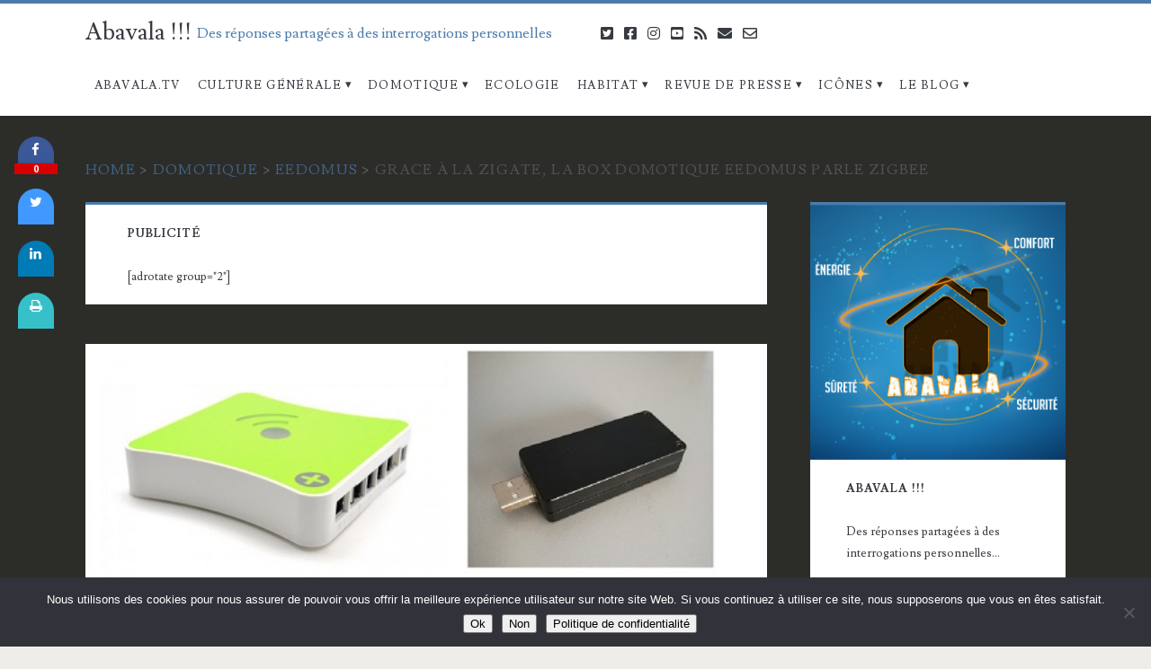

--- FILE ---
content_type: text/html; charset=UTF-8
request_url: https://www.abavala.com/grace-a-la-zigate-la-box-domotique-eedomus-parle-zigbee/
body_size: 23361
content:
<!DOCTYPE html>
<html lang="fr-FR">
<head>
	<meta name='robots' content='index, follow, max-image-preview:large, max-snippet:-1, max-video-preview:-1' />
	<style>img:is([sizes="auto" i], [sizes^="auto," i]) { contain-intrinsic-size: 3000px 1500px }</style>
	<meta charset="UTF-8" />
<meta name="viewport" content="width=device-width, initial-scale=1" />
<meta name="template" content="Ignite Plus 1.91" />
<meta name="generator" content="WordPress 6.8.3" />

	<!-- This site is optimized with the Yoast SEO plugin v26.6 - https://yoast.com/wordpress/plugins/seo/ -->
	<title>Grace à la ZiGate, la box domotique Eedomus parle Zigbee</title>
<link data-rocket-prefetch href="https://fonts.googleapis.com" rel="dns-prefetch">
<link data-rocket-prefetch href="https://cdn.webpushr.com" rel="dns-prefetch">
<link data-rocket-preload as="style" href="https://fonts.googleapis.com/css?family=Noto%20Sans%3A400%2C700%7CLusitana%3A400%2C700&#038;subset=latin%2Clatin-ext&#038;display=swap" rel="preload">
<link href="https://fonts.googleapis.com/css?family=Noto%20Sans%3A400%2C700%7CLusitana%3A400%2C700&#038;subset=latin%2Clatin-ext&#038;display=swap" media="print" onload="this.media=&#039;all&#039;" rel="stylesheet">
<noscript data-wpr-hosted-gf-parameters=""><link rel="stylesheet" href="https://fonts.googleapis.com/css?family=Noto%20Sans%3A400%2C700%7CLusitana%3A400%2C700&#038;subset=latin%2Clatin-ext&#038;display=swap"></noscript><link rel="preload" data-rocket-preload as="image" href="https://www.abavala.com/wp-content/uploads/eedomus-zigate-zigbee.jpg" imagesrcset="https://www.abavala.com/wp-content/uploads/eedomus-zigate-zigbee.jpg 580w, https://www.abavala.com/wp-content/uploads/eedomus-zigate-zigbee-300x155.jpg 300w" imagesizes="(max-width: 580px) 100vw, 580px" fetchpriority="high">
	<meta name="description" content="Z-Wave, Zigbee, EnOcean,.. Quel protocole domotique choisir? La box eedomus a pris le parti de tous les intégrer. Le nouveau venu est le Zigbee. Cette compatibilité elle la doit à la ZiGate." />
	<link rel="canonical" href="https://www.abavala.com/grace-a-la-zigate-la-box-domotique-eedomus-parle-zigbee/" />
	<meta property="og:locale" content="fr_FR" />
	<meta property="og:type" content="article" />
	<meta property="og:title" content="Grace à la ZiGate, la box domotique Eedomus parle Zigbee" />
	<meta property="og:description" content="Z-Wave, Zigbee, EnOcean,.. Quel protocole domotique choisir? La box eedomus a pris le parti de tous les intégrer. Le nouveau venu est le Zigbee. Cette compatibilité elle la doit à la ZiGate." />
	<meta property="og:url" content="https://www.abavala.com/grace-a-la-zigate-la-box-domotique-eedomus-parle-zigbee/" />
	<meta property="og:site_name" content="Abavala !!!" />
	<meta property="article:publisher" content="https://www.facebook.com/pages/Abavala/142871769148205" />
	<meta property="article:author" content="https://www.facebook.com/pages/Abavala/142871769148205" />
	<meta property="article:published_time" content="2018-03-21T05:32:34+00:00" />
	<meta property="og:image" content="https://www.abavala.com/wp-content/uploads/eedomus-zigate-zigbee.jpg" />
	<meta property="og:image:width" content="580" />
	<meta property="og:image:height" content="300" />
	<meta property="og:image:type" content="image/jpeg" />
	<meta name="author" content="Hervé" />
	<meta name="twitter:card" content="summary_large_image" />
	<meta name="twitter:creator" content="@abavala" />
	<meta name="twitter:site" content="@abavala" />
	<meta name="twitter:label1" content="Écrit par" />
	<meta name="twitter:data1" content="Hervé" />
	<meta name="twitter:label2" content="Durée de lecture estimée" />
	<meta name="twitter:data2" content="5 minutes" />
	<script type="application/ld+json" class="yoast-schema-graph">{"@context":"https://schema.org","@graph":[{"@type":"Article","@id":"https://www.abavala.com/grace-a-la-zigate-la-box-domotique-eedomus-parle-zigbee/#article","isPartOf":{"@id":"https://www.abavala.com/grace-a-la-zigate-la-box-domotique-eedomus-parle-zigbee/"},"author":{"name":"Hervé","@id":"https://www.abavala.com/#/schema/person/24bb7d6553f0e58ae92c6e0bbbb6a316"},"headline":"Grace à la ZiGate, la box domotique Eedomus parle Zigbee","datePublished":"2018-03-21T05:32:34+00:00","mainEntityOfPage":{"@id":"https://www.abavala.com/grace-a-la-zigate-la-box-domotique-eedomus-parle-zigbee/"},"wordCount":937,"commentCount":4,"publisher":{"@id":"https://www.abavala.com/#organization"},"image":{"@id":"https://www.abavala.com/grace-a-la-zigate-la-box-domotique-eedomus-parle-zigbee/#primaryimage"},"thumbnailUrl":"https://www.abavala.com/wp-content/uploads/eedomus-zigate-zigbee.jpg","articleSection":["eedomus"],"inLanguage":"fr-FR","potentialAction":[{"@type":"CommentAction","name":"Comment","target":["https://www.abavala.com/grace-a-la-zigate-la-box-domotique-eedomus-parle-zigbee/#respond"]}]},{"@type":"WebPage","@id":"https://www.abavala.com/grace-a-la-zigate-la-box-domotique-eedomus-parle-zigbee/","url":"https://www.abavala.com/grace-a-la-zigate-la-box-domotique-eedomus-parle-zigbee/","name":"Grace à la ZiGate, la box domotique Eedomus parle Zigbee","isPartOf":{"@id":"https://www.abavala.com/#website"},"primaryImageOfPage":{"@id":"https://www.abavala.com/grace-a-la-zigate-la-box-domotique-eedomus-parle-zigbee/#primaryimage"},"image":{"@id":"https://www.abavala.com/grace-a-la-zigate-la-box-domotique-eedomus-parle-zigbee/#primaryimage"},"thumbnailUrl":"https://www.abavala.com/wp-content/uploads/eedomus-zigate-zigbee.jpg","datePublished":"2018-03-21T05:32:34+00:00","description":"Z-Wave, Zigbee, EnOcean,.. Quel protocole domotique choisir? La box eedomus a pris le parti de tous les intégrer. Le nouveau venu est le Zigbee. Cette compatibilité elle la doit à la ZiGate.","breadcrumb":{"@id":"https://www.abavala.com/grace-a-la-zigate-la-box-domotique-eedomus-parle-zigbee/#breadcrumb"},"inLanguage":"fr-FR","potentialAction":[{"@type":"ReadAction","target":["https://www.abavala.com/grace-a-la-zigate-la-box-domotique-eedomus-parle-zigbee/"]}]},{"@type":"ImageObject","inLanguage":"fr-FR","@id":"https://www.abavala.com/grace-a-la-zigate-la-box-domotique-eedomus-parle-zigbee/#primaryimage","url":"https://www.abavala.com/wp-content/uploads/eedomus-zigate-zigbee.jpg","contentUrl":"https://www.abavala.com/wp-content/uploads/eedomus-zigate-zigbee.jpg","width":580,"height":300},{"@type":"BreadcrumbList","@id":"https://www.abavala.com/grace-a-la-zigate-la-box-domotique-eedomus-parle-zigbee/#breadcrumb","itemListElement":[{"@type":"ListItem","position":1,"name":"Accueil","item":"https://www.abavala.com/"},{"@type":"ListItem","position":2,"name":"Grace à la ZiGate, la box domotique Eedomus parle Zigbee"}]},{"@type":"WebSite","@id":"https://www.abavala.com/#website","url":"https://www.abavala.com/","name":"Abavala !!!","description":"Des réponses partagées à des interrogations personnelles","publisher":{"@id":"https://www.abavala.com/#organization"},"potentialAction":[{"@type":"SearchAction","target":{"@type":"EntryPoint","urlTemplate":"https://www.abavala.com/?s={search_term_string}"},"query-input":{"@type":"PropertyValueSpecification","valueRequired":true,"valueName":"search_term_string"}}],"inLanguage":"fr-FR"},{"@type":"Organization","@id":"https://www.abavala.com/#organization","name":"Abavala.com","url":"https://www.abavala.com/","logo":{"@type":"ImageObject","inLanguage":"fr-FR","@id":"https://www.abavala.com/#/schema/logo/image/","url":"https://www.abavala.com/wp-content/uploads/abavala_logo3.png","contentUrl":"https://www.abavala.com/wp-content/uploads/abavala_logo3.png","width":300,"height":300,"caption":"Abavala.com"},"image":{"@id":"https://www.abavala.com/#/schema/logo/image/"},"sameAs":["https://www.facebook.com/pages/Abavala/142871769148205","https://x.com/abavala","http://www.youtube.com/user/abavala/"]},{"@type":"Person","@id":"https://www.abavala.com/#/schema/person/24bb7d6553f0e58ae92c6e0bbbb6a316","name":"Hervé","image":{"@type":"ImageObject","inLanguage":"fr-FR","@id":"https://www.abavala.com/#/schema/person/image/","url":"https://www.abavala.com/wp-content/uploads/abavala_logo3-96x96.png","contentUrl":"https://www.abavala.com/wp-content/uploads/abavala_logo3-96x96.png","caption":"Hervé"},"description":"Ingénieur de formation et blogueur par passion. En quête d'innovations, de concepts, de technologies, de systèmes, d'objets ou de services qui peuvent apporter des solutions concrètes pour résoudre tous ces \"petits\" tracas de la vie quotidienne...","sameAs":["https://www.abavala.com","https://www.facebook.com/pages/Abavala/142871769148205","https://www.instagram.com/abavala/","https://x.com/abavala"]}]}</script>
	<!-- / Yoast SEO plugin. -->


<link rel='dns-prefetch' href='//fonts.googleapis.com' />
<link href='https://fonts.gstatic.com' crossorigin rel='preconnect' />
<link rel="alternate" type="application/rss+xml" title="Abavala !!! &raquo; Flux" href="https://www.abavala.com/feed/" />
<link rel="alternate" type="application/rss+xml" title="Abavala !!! &raquo; Flux des commentaires" href="https://www.abavala.com/comments/feed/" />
<link rel="alternate" type="application/rss+xml" title="Abavala !!! &raquo; Grace à la ZiGate, la box domotique Eedomus parle Zigbee Flux des commentaires" href="https://www.abavala.com/grace-a-la-zigate-la-box-domotique-eedomus-parle-zigbee/feed/" />
<link data-minify="1" rel='stylesheet' id='awqsf-custom-style-css' href='https://www.abavala.com/wp-content/cache/min/1/wp-content/plugins/advance-wp-query-search-filter/css/awqsf-style.css?ver=1757623229' type='text/css' media='all' />
<style id='wp-emoji-styles-inline-css' type='text/css'>

	img.wp-smiley, img.emoji {
		display: inline !important;
		border: none !important;
		box-shadow: none !important;
		height: 1em !important;
		width: 1em !important;
		margin: 0 0.07em !important;
		vertical-align: -0.1em !important;
		background: none !important;
		padding: 0 !important;
	}
</style>
<style id='wp-block-library-inline-css' type='text/css'>
:root{--wp-admin-theme-color:#007cba;--wp-admin-theme-color--rgb:0,124,186;--wp-admin-theme-color-darker-10:#006ba1;--wp-admin-theme-color-darker-10--rgb:0,107,161;--wp-admin-theme-color-darker-20:#005a87;--wp-admin-theme-color-darker-20--rgb:0,90,135;--wp-admin-border-width-focus:2px;--wp-block-synced-color:#7a00df;--wp-block-synced-color--rgb:122,0,223;--wp-bound-block-color:var(--wp-block-synced-color)}@media (min-resolution:192dpi){:root{--wp-admin-border-width-focus:1.5px}}.wp-element-button{cursor:pointer}:root{--wp--preset--font-size--normal:16px;--wp--preset--font-size--huge:42px}:root .has-very-light-gray-background-color{background-color:#eee}:root .has-very-dark-gray-background-color{background-color:#313131}:root .has-very-light-gray-color{color:#eee}:root .has-very-dark-gray-color{color:#313131}:root .has-vivid-green-cyan-to-vivid-cyan-blue-gradient-background{background:linear-gradient(135deg,#00d084,#0693e3)}:root .has-purple-crush-gradient-background{background:linear-gradient(135deg,#34e2e4,#4721fb 50%,#ab1dfe)}:root .has-hazy-dawn-gradient-background{background:linear-gradient(135deg,#faaca8,#dad0ec)}:root .has-subdued-olive-gradient-background{background:linear-gradient(135deg,#fafae1,#67a671)}:root .has-atomic-cream-gradient-background{background:linear-gradient(135deg,#fdd79a,#004a59)}:root .has-nightshade-gradient-background{background:linear-gradient(135deg,#330968,#31cdcf)}:root .has-midnight-gradient-background{background:linear-gradient(135deg,#020381,#2874fc)}.has-regular-font-size{font-size:1em}.has-larger-font-size{font-size:2.625em}.has-normal-font-size{font-size:var(--wp--preset--font-size--normal)}.has-huge-font-size{font-size:var(--wp--preset--font-size--huge)}.has-text-align-center{text-align:center}.has-text-align-left{text-align:left}.has-text-align-right{text-align:right}#end-resizable-editor-section{display:none}.aligncenter{clear:both}.items-justified-left{justify-content:flex-start}.items-justified-center{justify-content:center}.items-justified-right{justify-content:flex-end}.items-justified-space-between{justify-content:space-between}.screen-reader-text{border:0;clip-path:inset(50%);height:1px;margin:-1px;overflow:hidden;padding:0;position:absolute;width:1px;word-wrap:normal!important}.screen-reader-text:focus{background-color:#ddd;clip-path:none;color:#444;display:block;font-size:1em;height:auto;left:5px;line-height:normal;padding:15px 23px 14px;text-decoration:none;top:5px;width:auto;z-index:100000}html :where(.has-border-color){border-style:solid}html :where([style*=border-top-color]){border-top-style:solid}html :where([style*=border-right-color]){border-right-style:solid}html :where([style*=border-bottom-color]){border-bottom-style:solid}html :where([style*=border-left-color]){border-left-style:solid}html :where([style*=border-width]){border-style:solid}html :where([style*=border-top-width]){border-top-style:solid}html :where([style*=border-right-width]){border-right-style:solid}html :where([style*=border-bottom-width]){border-bottom-style:solid}html :where([style*=border-left-width]){border-left-style:solid}html :where(img[class*=wp-image-]){height:auto;max-width:100%}:where(figure){margin:0 0 1em}html :where(.is-position-sticky){--wp-admin--admin-bar--position-offset:var(--wp-admin--admin-bar--height,0px)}@media screen and (max-width:600px){html :where(.is-position-sticky){--wp-admin--admin-bar--position-offset:0px}}
</style>
<style id='classic-theme-styles-inline-css' type='text/css'>
/*! This file is auto-generated */
.wp-block-button__link{color:#fff;background-color:#32373c;border-radius:9999px;box-shadow:none;text-decoration:none;padding:calc(.667em + 2px) calc(1.333em + 2px);font-size:1.125em}.wp-block-file__button{background:#32373c;color:#fff;text-decoration:none}
</style>
<link rel='stylesheet' id='bbp-default-css' href='https://www.abavala.com/wp-content/plugins/bbpress/templates/default/css/bbpress.min.css?ver=2.6.14' type='text/css' media='all' />
<link data-minify="1" rel='stylesheet' id='cptch_stylesheet-css' href='https://www.abavala.com/wp-content/cache/min/1/wp-content/plugins/captcha/css/front_end_style.css?ver=1757623229' type='text/css' media='all' />
<link data-minify="1" rel='stylesheet' id='dashicons-css' href='https://www.abavala.com/wp-content/cache/min/1/wp-includes/css/dashicons.min.css?ver=1757623229' type='text/css' media='all' />
<link data-minify="1" rel='stylesheet' id='cptch_desktop_style-css' href='https://www.abavala.com/wp-content/cache/min/1/wp-content/plugins/captcha/css/desktop_style.css?ver=1757623229' type='text/css' media='all' />
<link rel='stylesheet' id='cookie-notice-front-css' href='https://www.abavala.com/wp-content/plugins/cookie-notice/css/front.min.css?ver=2.5.11' type='text/css' media='all' />
<link data-minify="1" rel='stylesheet' id='cresta-social-crestafont-css' href='https://www.abavala.com/wp-content/cache/min/1/wp-content/plugins/cresta-social-share-counter/css/csscfont.min.css?ver=1757623235' type='text/css' media='all' />
<link rel='stylesheet' id='cresta-social-wp-style-css' href='https://www.abavala.com/wp-content/plugins/cresta-social-share-counter/css/cresta-wp-css.min.css?ver=2.9.9.6' type='text/css' media='all' />

<link data-minify="1" rel='stylesheet' id='related-posts-by-taxonomy-css' href='https://www.abavala.com/wp-content/cache/min/1/wp-content/plugins/related-posts-by-taxonomy/includes/assets/css/styles.css?ver=1757623229' type='text/css' media='all' />
<link data-minify="1" rel='stylesheet' id='rfw-style-css' href='https://www.abavala.com/wp-content/cache/min/1/wp-content/plugins/rss-feed-widget/css/style.css?ver=1757623229' type='text/css' media='all' />
<link data-minify="1" rel='stylesheet' id='social-widget-css' href='https://www.abavala.com/wp-content/cache/min/1/wp-content/plugins/social-media-widget/social_widget.css?ver=1757623229' type='text/css' media='all' />
<link data-minify="1" rel='stylesheet' id='redux-extendify-styles-css' href='https://www.abavala.com/wp-content/cache/min/1/wp-content/plugins/worth-the-read/options/assets/css/extendify-utilities.css?ver=1757623229' type='text/css' media='all' />
<link data-minify="1" rel='stylesheet' id='wtr-css-css' href='https://www.abavala.com/wp-content/cache/min/1/wp-content/plugins/worth-the-read/css/wtr.css?ver=1757623229' type='text/css' media='all' />
<link data-minify="1" rel='stylesheet' id='yop-public-css' href='https://www.abavala.com/wp-content/cache/min/1/wp-content/plugins/yop-poll/public/assets/css/yop-poll-public-6.5.39.css?ver=1763412502' type='text/css' media='all' />

<link data-minify="1" rel='stylesheet' id='ct-ignite-plus-font-awesome-css' href='https://www.abavala.com/wp-content/cache/min/1/wp-content/themes/ignite-plus/assets/font-awesome/css/all.min.css?ver=1757623229' type='text/css' media='all' />
<link data-minify="1" rel='stylesheet' id='ct-ignite-plus-style-css' href='https://www.abavala.com/wp-content/cache/min/1/wp-content/themes/ignite-plus/style.css?ver=1757623229' type='text/css' media='all' />
<style id='ct-ignite-plus-style-inline-css' type='text/css'>

                a, a:link, .site-title a:hover, .site-title a:active, .site-title a:focus, .menu-primary p, .menu-primary-items .current-menu-item > a,.menu-primary-items .current_page_item > a,.menu-unset .current-menu-item > a,.menu-unset .current_page_item > a, .social-media-icons li a:hover, .site-header .social-media-icons li a:hover, .excerpt-meta-top a:hover, .entry-meta-top a:hover, .excerpt-meta-top a:active, .entry-meta-top a:active, .excerpt-categories a:hover, .entry-categories a:hover, .excerpt-categories a:active, .entry-categories a:active,.excerpt-tags a:hover,.entry-tags a:hover,.excerpt-tags a:active,.entry-tags a:active, .excerpt-comments a:hover, .excerpt-comments a:active, .widget a:hover, .widget a:active,.widget_ct_ignite_recent_comments a,.widget_ct_ignite_recent_comments a:link, .further-reading a:hover, .further-reading a:active, .author-meta h4 a:hover, .author-meta h4 a:active, .author-meta h4 a:focus, .comment-author .author-name a, .comment-author .author-name a:link, .comment-author .author-name a:visited, .site-footer a:hover, .site-footer a:active, .breadcrumbs a, .breadcrumbs a:link, .breadcrumbs a:visited, .author-social-icons li a:hover, .author-social-icons li a:active, .author-social-icons li a:focus {
                    color: #4b7baa;
                }
                .menu-primary a, .menu-primary a:link, .menu-primary a:visited {
                    color: white;
                }
                .menu-primary ul ul a, .menu-primary ul ul a:link, .menu-primary ul ul a:visited {
                    color: #d9dcdf;
                }
                #menu-primary-items .current-menu-item > a,#menu-primary-items .current_page_ancestor > a,#menu-primary-items .current_page_item > a,#menu-primary-items .current_page_ancestor > a,.menu-unset ul .current-menu-item > a,.menu-unset ul .current_page_ancestor > a,.menu-unset ul .current_page_item > a,.menu-unset ul .current_page_ancestor > a {
                    color: #4b7baa;
                }
                blockquote, .site-header, .pagination, .widget, .further-reading span, .author-meta h4, .bypostauthor > article .comment-author img, .bypostauthor > article .author-profile-image-comment {
                    border-color: #4b7baa;
                }
                input[type='submit'], .menu-primary-items a:hover, .menu-primary-items a:active, .menu-primary-items a:focus, .menu-unset ul a:hover, .menu-unset ul a:active, .menu-unset ul a:focus, li.focused, .excerpt-meta-top:after, .entry-meta-top:after, .more-link {
                    background: #4b7baa;
                }
                .excerpt.sticky, .sticky.entry {
                    outline-color: #4b7baa;
                }
                @media all and (min-width: 50em){
                    #menu-primary-items .current-menu-item > a,#menu-primary-items .current_page_ancestor > a,#menu-primary-items .current_page_item > a,#menu-primary-items .current_page_ancestor > a,.menu-unset ul .current-menu-item > a,.menu-unset ul .current_page_ancestor > a,.menu-unset ul .current_page_item > a,.menu-unset ul .current_page_ancestor > a {
                        background: #4b7baa;
                        color: white;
                    }
                    .menu-primary a, .menu-primary a:link, .menu-primary a:visited, .menu-primary ul ul a, .menu-primary ul ul a:link, .menu-primary ul ul a:visited {
                        color: #373b41;
                    }
                    .menu-primary a:hover, .menu-primary a:active, .menu-primary a:focus, .menu-primary ul ul a:hover, .menu-primary ul ul a:active, .menu-primary ul ul a:focus {
                        color: white;
                    }
                }

            

                a:visited, a:hover, a:active, .widget_ct_ignite_recent_comments a:visited,.widget_ct_ignite_recent_comments a:hover, .widget_ct_ignite_recent_comments a:active, .comment-author .author-name a:hover, .comment-author .author-name a:active, .breadcrumbs a:hover, .breadcrumbs a:active {
                    color: #0055aa;
                }
                input[type='submit']:hover, .more-link:hover, .more-link:active {
                    background: #0055aa;
                }
            

            .overflow-container {
                background: #2c2c29;
            }
            .main, .sidebar-primary-container, .breadcrumb-trail {
                background: none;
            }
        
</style>
<link data-minify="1" rel='stylesheet' id='core3.0-css' href='https://www.abavala.com/wp-content/cache/min/1/wp-content/plugins/wp-syntaxhighlighter/syntaxhighlighter3/styles/shCore.css?ver=1757623229' type='text/css' media='all' />
<link data-minify="1" rel='stylesheet' id='core-Default3.0-css' href='https://www.abavala.com/wp-content/cache/min/1/wp-content/plugins/wp-syntaxhighlighter/syntaxhighlighter3/styles/shCoreDefault.css?ver=1757623229' type='text/css' media='all' />
<link data-minify="1" rel='stylesheet' id='theme-Default3.0-css' href='https://www.abavala.com/wp-content/cache/min/1/wp-content/plugins/wp-syntaxhighlighter/syntaxhighlighter3/styles/shThemeDefault.css?ver=1757623229' type='text/css' media='all' />


<!--[if lt IE 8]>
<script type="text/javascript" src="https://www.abavala.com/wp-includes/js/json2.min.js?ver=2015-05-03" id="json2-js"></script>
<![endif]-->



<script type="text/javascript" id="cookie-notice-front-js-before">
/* <![CDATA[ */
var cnArgs = {"ajaxUrl":"https:\/\/www.abavala.com\/wp-admin\/admin-ajax.php","nonce":"5dc584a777","hideEffect":"fade","position":"bottom","onScroll":false,"onScrollOffset":100,"onClick":false,"cookieName":"cookie_notice_accepted","cookieTime":2592000,"cookieTimeRejected":2592000,"globalCookie":false,"redirection":false,"cache":true,"revokeCookies":false,"revokeCookiesOpt":"automatic"};
/* ]]> */
</script>



<script type="text/javascript" id="yop-public-js-extra">
/* <![CDATA[ */
var objectL10n = {"yopPollParams":{"urlParams":{"ajax":"https:\/\/www.abavala.com\/wp-admin\/admin-ajax.php","wpLogin":"https:\/\/www.abavala.com\/wp-login.php?redirect_to=https%3A%2F%2Fwww.abavala.com%2Fwp-admin%2Fadmin-ajax.php%3Faction%3Dyop_poll_record_wordpress_vote"},"apiParams":{"reCaptcha":{"siteKey":""},"reCaptchaV2Invisible":{"siteKey":""},"reCaptchaV3":{"siteKey":""},"hCaptcha":{"siteKey":""},"cloudflareTurnstile":{"siteKey":""}},"captchaParams":{"imgPath":"https:\/\/www.abavala.com\/wp-content\/plugins\/yop-poll\/public\/assets\/img\/","url":"https:\/\/www.abavala.com\/wp-content\/plugins\/yop-poll\/app.php","accessibilityAlt":"Sound icon","accessibilityTitle":"Accessibility option: listen to a question and answer it!","accessibilityDescription":"Type below the <strong>answer<\/strong> to what you hear. Numbers or words:","explanation":"Click or touch the <strong>ANSWER<\/strong>","refreshAlt":"Refresh\/reload icon","refreshTitle":"Refresh\/reload: get new images and accessibility option!"},"voteParams":{"invalidPoll":"Invalid Poll","noAnswersSelected":"No answer selected","minAnswersRequired":"At least {min_answers_allowed} answer(s) required","maxAnswersRequired":"A max of {max_answers_allowed} answer(s) accepted","noAnswerForOther":"No other answer entered","noValueForCustomField":"{custom_field_name} is required","tooManyCharsForCustomField":"","consentNotChecked":"You must agree to our terms and conditions","noCaptchaSelected":"Captcha is required","thankYou":"Thank you for your vote"},"resultsParams":{"singleVote":"vote","multipleVotes":"votes","singleAnswer":"answer","multipleAnswers":"answers"}}};
/* ]]> */
</script>

<link rel="https://api.w.org/" href="https://www.abavala.com/wp-json/" /><link rel="alternate" title="JSON" type="application/json" href="https://www.abavala.com/wp-json/wp/v2/posts/58426" /><link rel="EditURI" type="application/rsd+xml" title="RSD" href="https://www.abavala.com/xmlrpc.php?rsd" />
<link rel='shortlink' href='https://www.abavala.com/?p=58426' />
<link rel="alternate" title="oEmbed (JSON)" type="application/json+oembed" href="https://www.abavala.com/wp-json/oembed/1.0/embed?url=https%3A%2F%2Fwww.abavala.com%2Fgrace-a-la-zigate-la-box-domotique-eedomus-parle-zigbee%2F" />
<link rel="alternate" title="oEmbed (XML)" type="text/xml+oembed" href="https://www.abavala.com/wp-json/oembed/1.0/embed?url=https%3A%2F%2Fwww.abavala.com%2Fgrace-a-la-zigate-la-box-domotique-eedomus-parle-zigbee%2F&#038;format=xml" />
<style id='cresta-social-share-counter-inline-css'>.cresta-share-icon .sbutton {font-family: 'Noto Sans', sans-serif;}
			@media (max-width : 640px) {
				#crestashareicon {
					display:none !important;
				}
			}
		#crestashareicon {position:fixed; top:20%; left:20px; float:left;z-index:99;}

		#crestashareicon .sbutton {clear:both;display:none;}
		#crestashareicon .sbutton { float:left;}#crestashareiconincontent {float: right;}</style><style type="text/css">#at_preview .preview_footer {
                background: #fcfcfc !important;
                font-size: 70% !important;
            }
            #at_preview .preview_footer a,#at_preview .preview_footer {
                text-decoration: none !important;
                text-transform: uppercase !important;
            }</style>        <style>
            #related_posts_thumbnails li {
                border-right: 1px solid #DDDDDD;
                background-color: #FFFFFF            }

            #related_posts_thumbnails li:hover {
                background-color: #EEEEEF;
            }

            .relpost_content {
                font-size: 12px;
                color: #333333;
            }

            .relpost-block-single {
                background-color: #FFFFFF;
                border-right: 1px solid #DDDDDD;
                border-left: 1px solid #DDDDDD;
                margin-right: -1px;
            }

            .relpost-block-single:hover {
                background-color: #EEEEEF;
            }
        </style>

        <meta name="generator" content="Redux 4.4.5" /><style type="text/css">.wtr-time-wrap{ 
	/* wraps the entire label */
	margin: 0 10px;

}
.wtr-time-number{ 
	/* applies only to the number */
	
}</style><link rel="amphtml" href="https://www.abavala.com/grace-a-la-zigate-la-box-domotique-eedomus-parle-zigbee/amp/"><link rel="icon" href="https://www.abavala.com/wp-content/uploads/cropped-logo_abavala-512-32x32.jpg" sizes="32x32" />
<link rel="icon" href="https://www.abavala.com/wp-content/uploads/cropped-logo_abavala-512-192x192.jpg" sizes="192x192" />
<link rel="apple-touch-icon" href="https://www.abavala.com/wp-content/uploads/cropped-logo_abavala-512-180x180.jpg" />
<meta name="msapplication-TileImage" content="https://www.abavala.com/wp-content/uploads/cropped-logo_abavala-512-270x270.jpg" />
<style id="wtr_settings-dynamic-css" title="dynamic-css" class="redux-options-output">.wtr-time-wrap{color:#CCCCCC;font-size:16px;}</style><noscript><style id="rocket-lazyload-nojs-css">.rll-youtube-player, [data-lazy-src]{display:none !important;}</style></noscript><meta name="generator" content="WP Rocket 3.20.2" data-wpr-features="wpr_minify_concatenate_js wpr_preconnect_external_domains wpr_oci wpr_image_dimensions wpr_minify_css wpr_desktop" /></head>
<body id="ignite-plus" class="wp-singular post-template-default single single-post postid-58426 single-format-standard wp-theme-ignite-plus cookies-not-set fixed-scroll parent-icons singular singular-post singular-post-58426">
	<a class="skip-content" href="#main">Aller au contenu</a>
		<header  class="site-header" id="site-header" role="banner">
		<div  id="title-info" class="title-info">
			<div  class="site-title"><a href='https://www.abavala.com'>Abavala !!!</a></div>		</div>
		<button id="toggle-navigation" class="toggle-navigation"><i class="fas fa-bars"></i></button>
<div  class="menu-container menu-primary" id="menu-primary" role="navigation">
	<p id="site-description" class="tagline">Des réponses partagées à des interrogations personnelles</p><ul id="menu-primary-items" class="menu-primary-items" role="menubar"><li id="menu-item-51255" class="menu-item menu-item-type-custom menu-item-object-custom menu-item-51255"><a href="https://www.abavala.tv">Abavala.TV</a></li>
<li id="menu-item-5809" class="menu-item menu-item-type-taxonomy menu-item-object-category menu-item-has-children menu-item-5809"><a href="https://www.abavala.com/culture-generale/">Culture Générale</a>
<ul class="sub-menu">
	<li id="menu-item-5812" class="menu-item menu-item-type-taxonomy menu-item-object-category menu-item-5812"><a href="https://www.abavala.com/culture-generale/sciences/">Sciences</a></li>
	<li id="menu-item-5811" class="menu-item menu-item-type-taxonomy menu-item-object-category menu-item-5811"><a href="https://www.abavala.com/culture-generale/robotique/">Robotique</a></li>
	<li id="menu-item-20954" class="menu-item menu-item-type-taxonomy menu-item-object-category menu-item-20954"><a href="https://www.abavala.com/culture-generale/vehicule-automobile/">Véhicule Automobile</a></li>
	<li id="menu-item-8767" class="menu-item menu-item-type-taxonomy menu-item-object-category menu-item-8767"><a href="https://www.abavala.com/culture-generale/raspberry/">Raspberry</a></li>
	<li id="menu-item-19168" class="menu-item menu-item-type-taxonomy menu-item-object-category menu-item-19168"><a href="https://www.abavala.com/culture-generale/synology/">Synology</a></li>
	<li id="menu-item-27870" class="menu-item menu-item-type-taxonomy menu-item-object-category menu-item-27870"><a href="https://www.abavala.com/culture-generale/realite-visrtuelle/">Réalité Visrtuelle</a></li>
	<li id="menu-item-10540" class="menu-item menu-item-type-taxonomy menu-item-object-category menu-item-10540"><a href="https://www.abavala.com/culture-generale/google-glass/">Google Glass</a></li>
	<li id="menu-item-15472" class="menu-item menu-item-type-taxonomy menu-item-object-category menu-item-15472"><a href="https://www.abavala.com/culture-generale/pebble/">Pebble</a></li>
	<li id="menu-item-5813" class="menu-item menu-item-type-taxonomy menu-item-object-category menu-item-5813"><a href="https://www.abavala.com/culture-generale/web/">Web</a></li>
	<li id="menu-item-5810" class="menu-item menu-item-type-taxonomy menu-item-object-category menu-item-5810"><a href="https://www.abavala.com/culture-generale/info-partenaires/">Info Partenaires</a></li>
</ul>
</li>
<li id="menu-item-5814" class="menu-item menu-item-type-taxonomy menu-item-object-category current-post-ancestor menu-item-has-children menu-item-5814"><a href="https://www.abavala.com/domotique/">Domotique</a>
<ul class="sub-menu">
	<li id="menu-item-7722" class="menu-item menu-item-type-taxonomy menu-item-object-category menu-item-7722"><a href="https://www.abavala.com/domotique/etudes/">Etudes</a></li>
	<li id="menu-item-5825" class="menu-item menu-item-type-taxonomy menu-item-object-category menu-item-5825"><a href="https://www.abavala.com/domotique/zibase/">Zodianet &#8211; Zibase</a></li>
	<li id="menu-item-15473" class="menu-item menu-item-type-taxonomy menu-item-object-category menu-item-15473"><a href="https://www.abavala.com/domotique/fibaro/">Fibaro</a></li>
	<li id="menu-item-5817" class="menu-item menu-item-type-taxonomy menu-item-object-category current-post-ancestor current-menu-parent current-post-parent menu-item-5817"><a href="https://www.abavala.com/domotique/eedomus/">eedomus</a></li>
	<li id="menu-item-5815" class="menu-item menu-item-type-taxonomy menu-item-object-category menu-item-5815"><a href="https://www.abavala.com/domotique/blyssbox/">Blyssbox</a></li>
	<li id="menu-item-26487" class="menu-item menu-item-type-taxonomy menu-item-object-category menu-item-26487"><a href="https://www.abavala.com/domotique/chacon/">Chacon &#8211; DiO &#8211; Edisio</a></li>
	<li id="menu-item-6821" class="menu-item menu-item-type-taxonomy menu-item-object-category menu-item-6821"><a href="https://www.abavala.com/domotique/myfox/">MyFox</a></li>
	<li id="menu-item-9754" class="menu-item menu-item-type-taxonomy menu-item-object-category menu-item-9754"><a href="https://www.abavala.com/domotique/thomson/">Thomson</a></li>
	<li id="menu-item-7815" class="menu-item menu-item-type-taxonomy menu-item-object-category menu-item-7815"><a href="https://www.abavala.com/domotique/somfy-box-tahoma/">Somfy Box / Tahoma</a></li>
	<li id="menu-item-12353" class="menu-item menu-item-type-taxonomy menu-item-object-category menu-item-12353"><a href="https://www.abavala.com/domotique/homeseer/">HomeSeer</a></li>
	<li id="menu-item-5820" class="menu-item menu-item-type-taxonomy menu-item-object-category menu-item-5820"><a href="https://www.abavala.com/domotique/vera/">MiCasaverde &#8211; Vera</a></li>
	<li id="menu-item-17638" class="menu-item menu-item-type-taxonomy menu-item-object-category menu-item-17638"><a href="https://www.abavala.com/domotique/s-a-r-a-h/">S.A.R.A.H.</a></li>
	<li id="menu-item-5819" class="menu-item menu-item-type-taxonomy menu-item-object-category menu-item-5819"><a href="https://www.abavala.com/domotique/homepress/">HomePress</a></li>
	<li id="menu-item-5822" class="menu-item menu-item-type-taxonomy menu-item-object-category menu-item-5822"><a href="https://www.abavala.com/domotique/realisation-domotique/">Réalisation domotique</a></li>
	<li id="menu-item-5816" class="menu-item menu-item-type-taxonomy menu-item-object-category menu-item-5816"><a href="https://www.abavala.com/domotique/developpement/">Développement</a></li>
	<li id="menu-item-8275" class="menu-item menu-item-type-taxonomy menu-item-object-category menu-item-8275"><a href="https://www.abavala.com/domotique/android/">Android</a></li>
	<li id="menu-item-10337" class="menu-item menu-item-type-taxonomy menu-item-object-category menu-item-10337"><a href="https://www.abavala.com/domotique/ifttt/">IFTTT</a></li>
	<li id="menu-item-5823" class="menu-item menu-item-type-taxonomy menu-item-object-category menu-item-5823"><a href="https://www.abavala.com/domotique/test/">Test</a></li>
	<li id="menu-item-5824" class="menu-item menu-item-type-taxonomy menu-item-object-category menu-item-5824"><a href="https://www.abavala.com/domotique/vision/">Vision</a></li>
	<li id="menu-item-5821" class="menu-item menu-item-type-taxonomy menu-item-object-category menu-item-5821"><a href="https://www.abavala.com/domotique/multiroom/">Multiroom</a></li>
	<li id="menu-item-5818" class="menu-item menu-item-type-taxonomy menu-item-object-category menu-item-5818"><a href="https://www.abavala.com/domotique/freebox/">Freebox</a></li>
</ul>
</li>
<li id="menu-item-5826" class="menu-item menu-item-type-taxonomy menu-item-object-category menu-item-5826"><a href="https://www.abavala.com/ecologie/">Ecologie</a></li>
<li id="menu-item-5827" class="menu-item menu-item-type-taxonomy menu-item-object-category menu-item-has-children menu-item-5827"><a href="https://www.abavala.com/habitat/">Habitat</a>
<ul class="sub-menu">
	<li id="menu-item-5831" class="menu-item menu-item-type-taxonomy menu-item-object-category menu-item-5831"><a href="https://www.abavala.com/habitat/pratique/">Pratique</a></li>
	<li id="menu-item-5828" class="menu-item menu-item-type-taxonomy menu-item-object-category menu-item-5828"><a href="https://www.abavala.com/habitat/fait-maison/">Fait Maison</a></li>
	<li id="menu-item-5830" class="menu-item menu-item-type-taxonomy menu-item-object-category menu-item-5830"><a href="https://www.abavala.com/habitat/home-cinema/">Home Cinéma</a></li>
	<li id="menu-item-5829" class="menu-item menu-item-type-taxonomy menu-item-object-category menu-item-5829"><a href="https://www.abavala.com/habitat/fibre-optique/">Fibre optique</a></li>
</ul>
</li>
<li id="menu-item-12054" class="menu-item menu-item-type-custom menu-item-object-custom menu-item-has-children menu-item-12054"><a href="https://www.abavala.com/news/">Revue de Presse</a>
<ul class="sub-menu">
	<li id="menu-item-12055" class="menu-item menu-item-type-custom menu-item-object-custom menu-item-12055"><a href="https://www.abavala.com/news/">Lire la Revue de Presse</a></li>
	<li id="menu-item-12056" class="menu-item menu-item-type-post_type menu-item-object-page menu-item-12056"><a href="https://www.abavala.com/rechercher-revue-presse/">Rechercher dans la Revue de Presse</a></li>
</ul>
</li>
<li id="menu-item-21684" class="menu-item menu-item-type-post_type menu-item-object-page menu-item-has-children menu-item-21684"><a href="https://www.abavala.com/icones/">Icônes</a>
<ul class="sub-menu">
	<li id="menu-item-58235" class="menu-item menu-item-type-taxonomy menu-item-object-category menu-item-58235"><a href="https://www.abavala.com/domotique/bibliotheque-icones/">Publications</a></li>
	<li id="menu-item-22438" class="menu-item menu-item-type-post_type menu-item-object-page menu-item-22438"><a href="https://www.abavala.com/icones/">Bibliothèque d&#8217;icônes (FR)</a></li>
	<li id="menu-item-22437" class="menu-item menu-item-type-post_type menu-item-object-page menu-item-22437"><a href="https://www.abavala.com/iconos/">Biblioteca de iconos (ES)</a></li>
</ul>
</li>
<li id="menu-item-5832" class="menu-item menu-item-type-taxonomy menu-item-object-category menu-item-has-children menu-item-5832"><a href="https://www.abavala.com/le-blog/">Le blog</a>
<ul class="sub-menu">
	<li id="menu-item-5528" class="menu-item menu-item-type-custom menu-item-object-custom menu-item-5528"><a href="https://www.abavala.com/forums/">Forum</a></li>
	<li id="menu-item-5526" class="menu-item menu-item-type-post_type menu-item-object-page menu-item-5526"><a href="https://www.abavala.com/tous-les-articles/">Tous les articles</a></li>
	<li id="menu-item-61002" class="menu-item menu-item-type-post_type menu-item-object-page menu-item-privacy-policy menu-item-61002"><a rel="privacy-policy" href="https://www.abavala.com/politique-de-confidentialite/">Politique de confidentialité</a></li>
	<li id="menu-item-5527" class="menu-item menu-item-type-post_type menu-item-object-page menu-item-5527"><a href="https://www.abavala.com/contact/">Contact</a></li>
	<li id="menu-item-21619" class="menu-item menu-item-type-post_type menu-item-object-page menu-item-21619"><a href="https://www.abavala.com/propos/">A propos…</a></li>
</ul>
</li>
</ul><ul class='social-media-icons'><li><a class="twitter" target="_blank" href="https://twitter.com/abavala"><i class="fab fa-twitter-square" title="twitter"></i><span class="screen-reader-text">twitter</span></a></li><li><a class="facebook" target="_blank" href="https://www.facebook.com/pages/Abavala/142871769148205"><i class="fab fa-facebook-square" title="facebook"></i><span class="screen-reader-text">facebook</span></a></li><li><a class="instagram" target="_blank" href="https://www.instagram.com/abavala/"><i class="fab fa-instagram" title="instagram"></i><span class="screen-reader-text">instagram</span></a></li><li><a class="youtube" target="_blank" href="http://www.youtube.com/user/abavala/"><i class="fab fa-youtube-square" title="youtube"></i><span class="screen-reader-text">youtube</span></a></li><li><a class="rss" target="_blank" href="https://www.abavala.com/feed/"><i class="fas fa-rss" title="rss"></i><span class="screen-reader-text">rss</span></a></li><li><a class="email" target="_blank" href="mailto:co&#110;&#116;&#97;&#99;t&#64;abav&#97;&#108;&#97;&#46;&#99;&#111;m"><i class="fas fa-envelope" title="email"></i><span class="screen-reader-text">email</span></a></li><li><a class="email-form" target="_blank" href="https://www.abavala.com/contact/"><i class="far fa-envelope" title="email-form"></i><span class="screen-reader-text">email-form</span></a></li></ul></div>	</header>
	<div  id="background-image" class="background-image"></div>
	<div  id="overflow-container" class="overflow-container">
		<div  id="breadcrumbs" class="breadcrumb-trail breadcrumbs"><span class="item-home"><a class="bread-link bread-home" href="https://www.abavala.com" title="Home">Home</a></span><span class="separator"> &gt; </span><span class="item-cat"><a href="https://www.abavala.com/domotique/">Domotique</a></span><span class="separator"> &gt; </span><span class="item-cat"><a href="https://www.abavala.com/domotique/eedomus/">eedomus</a></span><span class="separator"> &gt; </span><span class="item-current item-58426"><span class="bread-current bread-58426" title="Grace à la ZiGate, la box domotique Eedomus parle Zigbee">Grace à la ZiGate, la box domotique Eedomus parle Zigbee</span></span></div>		<div  id="main" class="main" role="main">
				<div  class="sidebar sidebar-before-main active-1" id="sidebar-before-main">
		<section id="text-10" class="widget widget_text"><h2 class="widget-title">Publicité</h2>			<div class="textwidget">[adrotate group="2"]
</div>
		</section>	</div>
	<div  id="loop-container" class="loop-container">
			<div class="post-58426 post type-post status-publish format-standard has-post-thumbnail hentry category-eedomus entry">
		<div class="featured-image"><img width="580" height="300" src="https://www.abavala.com/wp-content/uploads/eedomus-zigate-zigbee.jpg" class="attachment-full size-full wp-post-image" alt="" decoding="async" fetchpriority="high" srcset="https://www.abavala.com/wp-content/uploads/eedomus-zigate-zigbee.jpg 580w, https://www.abavala.com/wp-content/uploads/eedomus-zigate-zigbee-300x155.jpg 300w" sizes="(max-width: 580px) 100vw, 580px" /></div>			<div class="entry-meta-top">
		Published 21 mars 2018 par <a href="https://www.abavala.com/author/mimbel/" title="Articles par Hervé" rel="author">Hervé</a>	</div>
		<div class='entry-header'>
			<h1 class='entry-title'>Grace à la ZiGate, la box domotique Eedomus parle Zigbee<span class="wtr-time-wrap block after-title"><span class="wtr-time-number">5</span> minute(s) de lecture</span></h1>
		</div>
		<div class="entry-content">
			<article>
								<div id="wtr-content" 
	    	data-bg="#FFFFFF" 
	    	data-fg="#f44813" 
	    	data-width="5" 
	    	data-mute="" 
	    	data-fgopacity="0.5" 
	    	data-mutedopacity="0.5" 
	    	data-placement="top" 
	    	data-placement-offset="0" 
	    	data-content-offset="0" 
	    	data-placement-touch="top" 
		    data-placement-offset-touch="0" 
	    	data-transparent="" 
	    	data-shadow="1" 
	    	data-touch="1" 
	    	data-non-touch="1" 
	    	data-comments="1" 
	    	data-commentsbg="#ffcece" 
	    	data-location="page" 
	    	data-mutedfg="#f44813" 
	    	data-endfg="#f44813" 
	    	data-rtl="" 
	    	><!--www.crestaproject.com Social Button in Content Start--><div id="crestashareiconincontent" class="cresta-share-icon twelfth_style"><div class="sbutton  facebook-cresta-share" id="facebook-cresta-c"><a rel="nofollow" href="https://www.facebook.com/sharer.php?u=https%3A%2F%2Fwww.abavala.com%2Fgrace-a-la-zigate-la-box-domotique-eedomus-parle-zigbee%2F&amp;t=Grace+%C3%A0+la+ZiGate%2C+la+box+domotique+Eedomus+parle+Zigbee5+minute%28s%29+de+lecture" title="Share on Facebook" onclick="window.open(this.href,'targetWindow','toolbars=0,location=0,status=0,menubar=0,scrollbars=1,resizable=1,width=640,height=320,left=200,top=200');return false;"><i class="cs c-icon-cresta-facebook"></i></a></div><div class="sbutton  twitter-cresta-share classic-icon" id="twitter-cresta-c"><a rel="nofollow" href="https://twitter.com/intent/tweet?text=Grace+%C3%A0+la+ZiGate%2C+la+box+domotique+Eedomus+parle+Zigbee5+minute%28s%29+de+lecture&amp;url=https%3A%2F%2Fwww.abavala.com%2Fgrace-a-la-zigate-la-box-domotique-eedomus-parle-zigbee%2F&amp;via=abavala" title="Share on Twitter" onclick="window.open(this.href,'targetWindow','toolbars=0,location=0,status=0,menubar=0,scrollbars=1,resizable=1,width=640,height=320,left=200,top=200');return false;"><i class="cs c-icon-cresta-twitter"></i></a></div><div class="sbutton  linkedin-cresta-share" id="linkedin-cresta-c"><a rel="nofollow" href="https://www.linkedin.com/shareArticle?mini=true&amp;url=https%3A%2F%2Fwww.abavala.com%2Fgrace-a-la-zigate-la-box-domotique-eedomus-parle-zigbee%2F&amp;title=Grace+%C3%A0+la+ZiGate%2C+la+box+domotique+Eedomus+parle+Zigbee5+minute%28s%29+de+lecture&amp;source=https://www.abavala.com/" title="Share to LinkedIn" onclick="window.open(this.href,'targetWindow','toolbars=0,location=0,status=0,menubar=0,scrollbars=1,resizable=1,width=640,height=320,left=200,top=200');return false;"><i class="cs c-icon-cresta-linkedin"></i></a></div><div class="sbutton  print-cresta-share" id="print-cresta-c"><a rel="nofollow" href="#" title="Print this page" onclick="window.print();"><i class="cs c-icon-cresta-print"></i></a></div><div  style="clear: both;"></div></div><div style="clear: both;"></div><!--www.crestaproject.com Social Button in Content End--><p style="text-align: justify;">L&#8217;un des soucis de la domotique n&#8217;est pas forcément le nombre de solutions disponibles sur le marché. Le vrai problème c&#8217;est plutôt que ces solutions ont toutes les chances d&#8217;être incompatibles les unes avec les autres. Pour apporter un plus grand choix de solutions à ses clients, la box Eedomus peut aujourd&#8217;hui ajouter une nouvelle corde à son arc. Cette solution permet de gérer dans la Smart Home des périphériques domotiques parlant <strong>Zigbee</strong>. Si c&#8217;est possible aujourd&#8217;hui c&#8217;est à la <strong>Zigate</strong> quelle le doit.</p>
<p><a href="https://www.abavala.com/wp-content/uploads/connected-object-eedomus-plus.jpg"><img decoding="async" class="aligncenter size-full wp-image-58435" src="https://www.abavala.com/wp-content/uploads/connected-object-eedomus-plus.jpg" alt="" width="650" height="406" srcset="https://www.abavala.com/wp-content/uploads/connected-object-eedomus-plus.jpg 650w, https://www.abavala.com/wp-content/uploads/connected-object-eedomus-plus-300x187.jpg 300w, https://www.abavala.com/wp-content/uploads/connected-object-eedomus-plus-600x375.jpg 600w" sizes="(max-width: 650px) 100vw, 650px" /></a></p>
<p style="text-align: justify;">La box domotique Eedomus parle Z-Wave en natif. Il n&#8217;y a rien a rajouter pour pouvoir utiliser des périphériques domotiques Z-Wave utilisant ce protocole de communication pour la maison connectées.</p>
<p style="text-align: justify;">Pour parler <strong>EnOcean</strong>, ou <strong>Edisio</strong> il lui faut rajouter un dongle. Sous ce terme on désigne un objet ayant la forme d&#8217;une clé USB qui embarque le logiciel et les composants électroniques nécessaires pour capter le signal et décoder les communications. Le dongle permet à la box domotique Eedomus de s&#8217;adresser aux périphériques EnOcean ou Edisio pour leur adresser les ordres et les actions.</p>
<p>Le dongle EnOcean est <a href="https://www.domadoo.fr/fr/interface-domotique/2433-enocean-controleur-usb-enocean-3700527400273.html?domid=12">disponible par exemple ici à 39,62€</a></p>
<p><a href="https://www.abavala.com/wp-content/uploads/enocean-controleur-usb-enocean.jpg"><img decoding="async" class="aligncenter wp-image-58427 size-medium" src="https://www.abavala.com/wp-content/uploads/enocean-controleur-usb-enocean-192x300.jpg" alt="" width="192" height="300" srcset="https://www.abavala.com/wp-content/uploads/enocean-controleur-usb-enocean-192x300.jpg 192w, https://www.abavala.com/wp-content/uploads/enocean-controleur-usb-enocean.jpg 430w" sizes="(max-width: 192px) 100vw, 192px" /></a></p>
<p>Le dongle Edisio est <a href="https://www.domadoo.fr/fr/interface-domotique/2915-edisio-dongle-usb-edisio-542007490500.html?domid=12">disponible par exemple ici à 59,90€</a></p>
<p><a href="https://www.abavala.com/wp-content/uploads/Edisio-dongle-usb.jpg"><img loading="lazy" decoding="async" class="aligncenter size-full wp-image-58428" src="https://www.abavala.com/wp-content/uploads/Edisio-dongle-usb.jpg" alt="" width="300" height="300" srcset="https://www.abavala.com/wp-content/uploads/Edisio-dongle-usb.jpg 300w, https://www.abavala.com/wp-content/uploads/Edisio-dongle-usb-150x150.jpg 150w" sizes="auto, (max-width: 300px) 100vw, 300px" /></a></p>
<p style="text-align: justify;">Pour étendre sa couverture fonctionnelle et technique dans les protocoles utilisant les fréquences <strong>433MH</strong>z, la box Eedomus peut faire appel à une petite passerelle USB appelée <strong>RFXtrx433 RFXCOM</strong>. Cela lui permet de discuter avec des périphériques de marque Oregon Scientific, Lacrosse, Chacon, Somfy RTS, Blyss (Castorama) ou encore X10 Security.</p>
<p>Le RFXtrx433 RFXCOM est par exemple <a href="https://www.domadoo.fr/fr/interface-domotique/2561-rfxcom-interface-rfxtrx433e-usb-avec-recepteur-et-emetteur-43392mhz-compatible-somfy-rts.html?domid=12">disponible ici à 109,75€</a> ou <a href="http://amzn.to/2FUsTr5">ici à 92€</a></p>
<p><a href="https://www.abavala.com/wp-content/uploads/Rfxcom-USB-Transceiver-.jpg"><img loading="lazy" decoding="async" class="aligncenter size-full wp-image-58429" src="https://www.abavala.com/wp-content/uploads/Rfxcom-USB-Transceiver-.jpg" alt="" width="350" height="451" srcset="https://www.abavala.com/wp-content/uploads/Rfxcom-USB-Transceiver-.jpg 350w, https://www.abavala.com/wp-content/uploads/Rfxcom-USB-Transceiver--233x300.jpg 233w" sizes="auto, (max-width: 350px) 100vw, 350px" /></a></p>
<p style="text-align: justify;">Une autre solution peut aussi consister à rattacher à la box Eedomus un module USB appelé <strong>RFPlayer ou RFP1000</strong>. Il est fabriqué par Ziblue. Il s&#8217;agit d&#8217;une extension radio compatible avec la box eedomus qui lui permet de contrôler de nombreux périphériques fonctionnant sur les bandes passantes 433Mhz ET 868Mhz. Il apporte à la box la compatibilité avec le protocole X2D de DeltaDore, le RTS de Somfy, le X10, OWL, Chacon, Scientific Oregon, &#8230;</p>
<p>Le module USB RFP1000 est <a href="https://www.domadoo.fr/fr/interface-domotique/3988-rfplayer-interface-radio-bi-directionnelle-433868mhz-usb-rfplayer-rfp1000-3770008041004.html?domid=12">disponible ici à 129€</a> ou également <a href="http://amzn.to/2ptXjcJ">ici à 129€ aussi</a>.</p>
<p><a href="https://www.abavala.com/wp-content/uploads/Eedomus_rfplayer01.jpg"><img loading="lazy" decoding="async" class="aligncenter size-full wp-image-58431" src="https://www.abavala.com/wp-content/uploads/Eedomus_rfplayer01.jpg" alt="" width="300" height="278" /></a></p>
<p style="text-align: justify;">Continuant dans sa lancée qui consiste à offrir à ses clients une compatibilité avec le plus grand nombre de périphériques domotiques disponibles sur le marché, Connected Objects propose depuis la mise à jour d&#8217;hier, la compatibilité avec le protocole domotique <strong>Zigbee</strong>. Pour que votre box actuelle puisse parler Zigbee, il faudra lui adjoindre les services d&#8217;une passerelle USB. Cette passerelle Zigbee s&#8217;appelle la <strong>ZiGate</strong>.</p>
<p><a href="https://www.abavala.com/wp-content/uploads/zigate-1.jpg"><img loading="lazy" decoding="async" class="aligncenter wp-image-58432 size-full" src="https://www.abavala.com/wp-content/uploads/zigate-1.jpg" alt="" width="400" height="354" srcset="https://www.abavala.com/wp-content/uploads/zigate-1.jpg 400w, https://www.abavala.com/wp-content/uploads/zigate-1-300x266.jpg 300w" sizes="auto, (max-width: 400px) 100vw, 400px" /></a></p>
<p style="text-align: justify;">La <a href="https://zigate.fr/">ZiGate</a> est le développement d&#8217;un <a href="https://faire-ca-soi-meme.fr/">passionné de domotique</a> qui a mis ses talents d&#8217;électronique au service des autres en créant sa boite, en concevant ce produit et en le commercialisant. Cette passerelle apporte à la box eedomus la compatibilité avec de nombreux modules radios Zigbee. Elle se présente sous la forme d&#8217;une clé USB que vous pouvez brancher directement sur la box eedomus.</p>
<p>La ZiGate est disponible à ce jour sur le <a href="https://zigate.fr/produit/zigate-ttl/">site du fabricant au tarif de 49€</a>.</p>
<p style="text-align: justify;">Grace à la <a href="http://zigate.fr/" target="_blank" rel="noopener">ZiGate</a>, la box eedomus sait maintenant interagir avec des périphériques tels que:</p>
<ul style="text-align: justify;">
<li>les ampoules <a title="Périphériques Innr" href="https://doc.eedomus.com/view/P%C3%A9riph%C3%A9riques_Innr">Innr</a></li>
<li>les produits <a title="Périphériques Osram" href="https://doc.eedomus.com/view/P%C3%A9riph%C3%A9riques_Osram">Osram</a></li>
<li>les périphériques <a title="Périphériques Xiaomi" href="https://doc.eedomus.com/view/P%C3%A9riph%C3%A9riques_Xiaomi">Xiaomi</a></li>
</ul>
<p style="text-align: justify;">La liste devrait s&#8217;étendre dans les semaines et mois à venir. On pourrait y voir arriver des noms tels que <a href="https://www.abavala.com/chez-ikea-smart-home-se-dit-tradfri/">Ikea Trådfri</a>, Philips HUE, Legrand, Pluzzy (RIP), ou encore les motorisations de volets Profalux&#8230;. Toutes ces marques ont en commun l&#8217;utilisation du protocole Zigbee. Sur le site de la ZiGate vous pourrez consulter <a href="https://zigate.fr/le-materiel-compatible-zigate/" target="_blank" rel="noopener">la liste des produits  Zigbee compatibles</a> avec cette passerelle. Attention cependant, compatible ZiGate ne veut pas dire compatible eedomus. Ll faut que les équipes de Connected Object fasse les adaptations nécessaires pour que la box eedomus puisse les gérer à son tour.</p>
<p style="text-align: justify;">Parmi les produits Zigbee attendus la compatibilité avec la marque Xiaomi étaient très attendue. Ces produits ont en effet un triple avantage. Ils fonctionnent bien, ils sont bien finis et, cerise sur le gâteau, ils sont très peu cher. Pour vous en persuader vous pouvez toujours aller regarder du côte de <a href="https://www.gearbest.com/top-brands/xiaomi/39.html?lkid=13489143">Gearbest</a> par exemple. Vous y trouverez les produits suivants:</p>
<ul style="text-align: justify;">
<li>la prise commandée <a href="https://www.gearbest.com/living-appliances/pp_344666.html?lkid=13489143">Mi Socket </a>à 14€</li>
<li>L&#8217;<a title="Aqara Window Door Sensor" href="https://www.gearbest.com/access-control/pp_626703.html?lkid=13489143">Aqara Window Door Sensor</a> au prix de 10,40€</li>
<li>Le <a title="Human Motion Sensor" href="https://www.gearbest.com/alarm-systems/pp_659226.html?lkid=13489143">Human Motion Sensor</a> à 8,16€</li>
<li>Le <a href="https://www.gearbest.com/access-control/pp_626695.html?lkid=13489143">Aqara Wireless Switch</a> à 7,02€</li>
<li>Le <a href="https://www.gearbest.com/alarm-systems/pp_615081.html?lkid=13489143">Smoke Sensor</a> à 34,53€</li>
<li>Le <a title="Water Sensor" href="https://www.gearbest.com/home-smart-improvements/pp_668897.html?lkid=13489143">Water Sensor</a> à 11,10€</li>
<li>Le <a title="Wireless Switch" href="https://www.gearbest.com/smart-light-bulb/pp_257679.html?lkid=13489143">Wireless Switch</a> à 10,49€</li>
<li>Le <a title="Smart Temperature and Humidity Sensor" href="https://www.gearbest.com/access-control/pp_626702.html?lkid=13489143">Smart Temperature and Humidity Sensor</a> à 10,61€</li>
</ul>
<p style="text-align: justify;">Tout sont compatibles avec la ZiGate et la box eedomus. Avec ses qualités et ces prix affichés on comprend mieux l’engouement pour la marque chinoise&#8230;</p>
<p><a href="https://www.abavala.com/wp-content/uploads/logo_zigbee.jpg"><img loading="lazy" decoding="async" class="aligncenter size-full wp-image-58436" src="https://www.abavala.com/wp-content/uploads/logo_zigbee.jpg" alt="" width="400" height="150" srcset="https://www.abavala.com/wp-content/uploads/logo_zigbee.jpg 400w, https://www.abavala.com/wp-content/uploads/logo_zigbee-300x113.jpg 300w" sizes="auto, (max-width: 400px) 100vw, 400px" /></a></p>
<p style="text-align: justify;">Avec cette mis à jour et la compatibilité avec le protocole Zigbee, Connected Object montre que cette petite box domotique est en perpétuelle évolution. Ses prises en charges de plus en plus riches permettent aux propriétaires de cette box de pouvoir compter sur l&#8217;une des box domotiques les plus dynamiques et les plus ouvertes du secteur français de la Smart Home. Si vous n&#8217;êtes pas encore équipés, la box eedomus et que vous sentez que vous pourriez craquer pour elle, sachez qu&#8217;est disponible à <a href="http://amzn.to/2GMIWbU">294€ sur Amazon</a> ou bien encore chez mon <a href="https://www.domadoo.fr/fr/box-domotique/2734-connected-object-controleur-domotique-z-wave-plus-eedomus-v2-3760229770050.html?domid=12">partenaire Domadoo</a>.</p>
<p style="text-align: justify;">A oui, dernier point, La box eedomus ne comporte que 2 ports USB. Si vous comptez brancher plusieurs dongles USB ou passerelles USB pensez à vous équiper d&#8217;<a href="https://www.abavala.com/hub-usb-permet-d-alimenter-egalement-box-domotique/">une &#8220;multipirse&#8221; USB telle que celle que je vous avais présenté</a> il y a quelques temps. Ce Hub USB fonctionne toujours à merveille à la maison et son alimentation permet à la box eedomus de faire tourner une clé EnOcean, une clé Edisio, un RFP1000. Je vais y brancher de ce pas ma ZiGate pour commencer à tester le Zigbee&#8230;</p>
</div>							</article>
		</div>
			<div class="sidebar sidebar-after-content" id="sidebar-after-content">
		<section id="text-9" class="widget widget_text"><h2 class="widget-title">Publicité</h2>			<div class="textwidget">[adrotate group="6"]</div>
		</section><section id="related-posts-by-taxonomy-2" class="widget related_posts_by_taxonomy">
<h2 class="widget-title">Ceci pourrait vous intéresser :</h2>
<div id='rpbt-related-gallery-1' class='gallery related-gallery related-galleryid-58426 gallery-columns-3 gallery-size-thumbnail'><figure class='gallery-item' role='group' aria-label='Mise à jour eedomus du 18 mars 2024 : compatibilité avec les détecteurs de présence radar'>
			<div class='gallery-icon landscape'>
				<a href='https://www.abavala.com/mise-a-jour-eedomus-du-18-mars-2024-compatibilite-avec-les-detecteurs-de-presence-radar/'><img width="150" height="150" src="https://www.abavala.com/wp-content/uploads/eedomsu_tablette_main-150x150.jpg" class="attachment-thumbnail size-thumbnail" alt="" aria-describedby="rpbt-related-gallery-1-62625" decoding="async" loading="lazy" /></a>
			</div>
				<figcaption class='wp-caption-text gallery-caption' id='rpbt-related-gallery-1-62625'>
				Mise à jour eedomus du 18 mars 2024 : compatibilité avec les détecteurs de présence radar
				</figcaption></figure><figure class='gallery-item' role='group' aria-label='Mise à jour eedomus du 2 octobre 2023: compatibilité Shelly WiFi et amélioration du support réseau de la box'>
			<div class='gallery-icon landscape'>
				<a href='https://www.abavala.com/mise-a-jour-eedomus-du-2-octobre-2023-compatibilite-shelly-wifi-et-amelioration-du-support-reseau-de-la-box/'><img width="150" height="150" src="https://www.abavala.com/wp-content/uploads/eedomsu_tablette_main-150x150.jpg" class="attachment-thumbnail size-thumbnail" alt="" aria-describedby="rpbt-related-gallery-1-62335" decoding="async" loading="lazy" /></a>
			</div>
				<figcaption class='wp-caption-text gallery-caption' id='rpbt-related-gallery-1-62335'>
				Mise à jour eedomus du 2 octobre 2023: compatibilité Shelly WiFi et amélioration du support réseau de la box
				</figcaption></figure><figure class='gallery-item' role='group' aria-label='Mise à jour eedomus du 29 juin 2023: le compteur Zigbee ZiPulses et +'>
			<div class='gallery-icon landscape'>
				<a href='https://www.abavala.com/mise-a-jour-eedomus-du-29-juin-2023-le-compteur-zigbee-zipulses-et/'><img width="150" height="150" src="https://www.abavala.com/wp-content/uploads/eedomsu_tablette_main-150x150.jpg" class="attachment-thumbnail size-thumbnail" alt="" aria-describedby="rpbt-related-gallery-1-62238" decoding="async" loading="lazy" /></a>
			</div>
				<figcaption class='wp-caption-text gallery-caption' id='rpbt-related-gallery-1-62238'>
				Mise à jour eedomus du 29 juin 2023: le compteur Zigbee ZiPulses et +
				</figcaption></figure><figure class='gallery-item' role='group' aria-label='Utiliser le capteur de présence ultrasonique de l&#8217;Amazon Echo dans sa Smart Home eedomus'>
			<div class='gallery-icon landscape'>
				<a href='https://www.abavala.com/utiliser-le-capteur-de-presence-ultrasonique-de-l-amazon-echo-dans-sa-smart-home-eedomus/'><img width="150" height="150" src="https://www.abavala.com/wp-content/uploads/Alexa-echo-dot-150x150.jpg" class="attachment-thumbnail size-thumbnail" alt="" aria-describedby="rpbt-related-gallery-1-62118" decoding="async" loading="lazy" /></a>
			</div>
				<figcaption class='wp-caption-text gallery-caption' id='rpbt-related-gallery-1-62118'>
				Utiliser le capteur de présence ultrasonique de l&#8217;Amazon Echo dans sa Smart Home eedomus
				</figcaption></figure><figure class='gallery-item' role='group' aria-label='Eedomus: une dernière mise à jour pour bien finir l&#8217;année 2022'>
			<div class='gallery-icon landscape'>
				<a href='https://www.abavala.com/eedomus-une-derniere-mise-a-jour-pour-bien-finir-l-annee-2022/'><img width="150" height="150" src="https://www.abavala.com/wp-content/uploads/eedomsu_tablette_main-150x150.jpg" class="attachment-thumbnail size-thumbnail" alt="" aria-describedby="rpbt-related-gallery-1-62014" decoding="async" loading="lazy" /></a>
			</div>
				<figcaption class='wp-caption-text gallery-caption' id='rpbt-related-gallery-1-62014'>
				Eedomus: une dernière mise à jour pour bien finir l&#8217;année 2022
				</figcaption></figure><figure class='gallery-item' role='group' aria-label='Comment le compteur Linky communique-t-il avec la domotique eedomus grâce à ZLinky TIC ?'>
			<div class='gallery-icon landscape'>
				<a href='https://www.abavala.com/comment-le-compteur-linky-communique-avec-la-domotique-eedomus-grace-a-zlinky-tic/'><img width="150" height="150" src="https://www.abavala.com/wp-content/uploads/ZLinky_TIC_eedomus_entete-150x150.jpg" class="attachment-thumbnail size-thumbnail" alt="" aria-describedby="rpbt-related-gallery-1-61398" decoding="async" loading="lazy" /></a>
			</div>
				<figcaption class='wp-caption-text gallery-caption' id='rpbt-related-gallery-1-61398'>
				Comment le compteur Linky communique-t-il avec la domotique eedomus grâce à ZLinky TIC ?
				</figcaption></figure>
		</div>
</section><section id="text-14" class="widget widget_text"><h2 class="widget-title">Publicité</h2>			<div class="textwidget">[adrotate group="4"]</div>
		</section>	</div>
		<div class='entry-meta-bottom'>
			<nav class="further-reading">
	<p class="prev">
		<span>Article précédent</span>
		<a href="https://www.abavala.com/television-ce-weekend-j-ai-mesure-ce-que-represente-20-ans-d-innovations/">Télévision: ce weekend j&#8217;ai mesuré ce que représente 20 ans d&#8217;innovations</a>
	</p>
	<p class="next">
		<span>Article suivrant</span>
		<a href="https://www.abavala.com/j-ai-teste-le-fait-d-etre-copilote-de-sebastien-loeb-en-realite-virtuelle-au-futuroscope/">J&#8217;ai testé le fait d&#8217;être copilote de Sébastien Loeb&#8230; en réalité virtuelle au #Futuroscope</a>
	</p>
</nav>			<div class="author-meta">
	<img alt='Hervé' src='https://www.abavala.com/wp-content/uploads/abavala_logo3-72x72.png' srcset='https://www.abavala.com/wp-content/uploads/abavala_logo3-144x144.png 2x' class='avatar avatar-72 photo' height='72' width='72' loading='lazy' decoding='async'/>	<div class="name-container">
		<h4>
			<a href='https://www.abavala.com'>Hervé</a>		</h4>
	</div>
	<p>
		Ingénieur de formation et blogueur par passion. En quête d'innovations, de concepts, de technologies, de systèmes, d'objets ou de services qui peuvent apporter des solutions concrètes pour résoudre tous ces "petits"  tracas de la vie quotidienne...	</p>
	<ul class='social-media-icons'><li><a class="twitter" target="_blank" href="https://twitter.com/abavala"><i class="fab fa-twitter-square" title="twitter"></i><span class="screen-reader-text">twitter</span></a></li><li><a class="facebook" target="_blank" href="https://www.facebook.com/pages/Abavala/142871769148205"><i class="fab fa-facebook-square" title="facebook"></i><span class="screen-reader-text">facebook</span></a></li><li><a class="instagram" target="_blank" href="https://www.instagram.com/abavala/"><i class="fab fa-instagram" title="instagram"></i><span class="screen-reader-text">instagram</span></a></li><li><a class="youtube" target="_blank" href="http://www.youtube.com/user/abavala/"><i class="fab fa-youtube-square" title="youtube"></i><span class="screen-reader-text">youtube</span></a></li><li><a class="rss" target="_blank" href="https://www.abavala.com/feed/"><i class="fas fa-rss" title="rss"></i><span class="screen-reader-text">rss</span></a></li><li><a class="email-form" target="_blank" href=""><i class="far fa-envelope" title="email-form"></i><span class="screen-reader-text">email-form</span></a></li></ul></div>			<div class="entry-categories"><p><i class="fas fa-folder-open"></i><a href="https://www.abavala.com/domotique/eedomus/" title="View all posts in eedomus">eedomus</a></p></div>					</div>
	</div>
		<section id="comments" class="comments">
		<div class="comments-number">
			<h2>
				4 Comments			</h2>
		</div>
		<ol class="comment-list">
					<li class="comment even thread-even depth-1 avatars" id="li-comment-31074">
		<article id="comment-31074" class="comment">
			<div class="comment-author">
				<img alt='' src='https://secure.gravatar.com/avatar/11ff1e1caa3edb16f7fa41a34ac922218a3da1ac8d58f258b30cd51f926d54e3?s=48&#038;d=retro&#038;r=g' srcset='https://secure.gravatar.com/avatar/11ff1e1caa3edb16f7fa41a34ac922218a3da1ac8d58f258b30cd51f926d54e3?s=96&#038;d=retro&#038;r=g 2x' class='avatar avatar-48 photo' height='48' width='48' loading='lazy' decoding='async'/>				<span class="author-name">Cutter Man</span>
				<span> said:</span>
			</div>
			<div class="comment-content">
								<p>La prise en compte des périphs Xiaomi avec l&#8217;Eedomus via la Zigate est donc déjà opérationnelle ? Sans besoin de la passerelle Xiaomi du coup ?</p>
			</div>
			<div class="comment-meta">
				<div class="comment-date">21 mars 2018</div>
								<a rel="nofollow" class="comment-reply-link" href="#comment-31074" data-commentid="31074" data-postid="58426" data-belowelement="comment-31074" data-respondelement="respond" data-replyto="Répondre à Cutter Man" aria-label="Répondre à Cutter Man">Reply</a>			</div>
		</article>
		</li><!-- #comment-## -->
		<li class="comment odd alt thread-odd thread-alt depth-1 avatars" id="li-comment-31076">
		<article id="comment-31076" class="comment">
			<div class="comment-author">
				<img alt='' src='https://secure.gravatar.com/avatar/11ff1e1caa3edb16f7fa41a34ac922218a3da1ac8d58f258b30cd51f926d54e3?s=48&#038;d=retro&#038;r=g' srcset='https://secure.gravatar.com/avatar/11ff1e1caa3edb16f7fa41a34ac922218a3da1ac8d58f258b30cd51f926d54e3?s=96&#038;d=retro&#038;r=g 2x' class='avatar avatar-48 photo' height='48' width='48' loading='lazy' decoding='async'/>				<span class="author-name">Cutter Man</span>
				<span> said:</span>
			</div>
			<div class="comment-content">
								<p>Je me réponds à moi même :</p>
<p><a href="https://doc.eedomus.com/view/Liste_des_p%C3%A9riph%C3%A9riques_Zigbee" rel="nofollow ugc">https://doc.eedomus.com/view/Liste_des_p%C3%A9riph%C3%A9riques_Zigbee</a></p>
<p>On a tout ici 🙂</p>
			</div>
			<div class="comment-meta">
				<div class="comment-date">21 mars 2018</div>
								<a rel="nofollow" class="comment-reply-link" href="#comment-31076" data-commentid="31076" data-postid="58426" data-belowelement="comment-31076" data-respondelement="respond" data-replyto="Répondre à Cutter Man" aria-label="Répondre à Cutter Man">Reply</a>			</div>
		</article>
		<ul class="children">
		<li class="comment byuser comment-author-mimbel bypostauthor even depth-2 avatars" id="li-comment-31077">
		<article id="comment-31077" class="comment">
			<div class="comment-author">
				<img alt='Avatar photo' src='https://www.abavala.com/wp-content/uploads/abavala_logo3-48x48.png' srcset='https://www.abavala.com/wp-content/uploads/abavala_logo3-96x96.png 2x' class='avatar avatar-48 photo' height='48' width='48' loading='lazy' decoding='async'/>				<span class="author-name"><a href="https://www.abavala.com" class="url" rel="ugc">Hervé</a></span>
				<span> said:</span>
			</div>
			<div class="comment-content">
								<p>Bonsoir Cutter Man,<br />
J&#8217;attends mes périphériques Zigbee pour tester. La passerelle Xiaomi n&#8217;est plus nécessaire C&#8217;est la ZiGate et la eedomus qui remplacent cette fonctionnalité. Le bon lien est plutôt celui-ci:</p>
<p><a href="https://doc.eedomus.com/view/Eedomus_et_Zigate" target="_blank" rel="noopener nofollow">https://doc.eedomus.com/view/Eedomus_et_Zigate</a></p>
			</div>
			<div class="comment-meta">
				<div class="comment-date">21 mars 2018</div>
								<a rel="nofollow" class="comment-reply-link" href="#comment-31077" data-commentid="31077" data-postid="58426" data-belowelement="comment-31077" data-respondelement="respond" data-replyto="Répondre à Hervé" aria-label="Répondre à Hervé">Reply</a>			</div>
		</article>
		</li><!-- #comment-## -->
</ul><!-- .children -->
</li><!-- #comment-## -->
		<li class="comment odd alt thread-even depth-1 avatars" id="li-comment-31889">
		<article id="comment-31889" class="comment">
			<div class="comment-author">
				<img alt='' src='https://secure.gravatar.com/avatar/76f879fc976715fd751d25e3b03f708d5510c90ee654ecd78abb5e562f080c08?s=48&#038;d=retro&#038;r=g' srcset='https://secure.gravatar.com/avatar/76f879fc976715fd751d25e3b03f708d5510c90ee654ecd78abb5e562f080c08?s=96&#038;d=retro&#038;r=g 2x' class='avatar avatar-48 photo' height='48' width='48' loading='lazy' decoding='async'/>				<span class="author-name"><a href="http://www.ledsgo.fr" class="url" rel="ugc external nofollow">Florent</a></span>
				<span> said:</span>
			</div>
			<div class="comment-content">
								<p>Bonjour,<br />
Savez-vous si le retour du niveau de batterie est géré par l&#8217;eedomus ?<br />
Cordialement,<br />
Florent</p>
			</div>
			<div class="comment-meta">
				<div class="comment-date">7 octobre 2019</div>
								<a rel="nofollow" class="comment-reply-link" href="#comment-31889" data-commentid="31889" data-postid="58426" data-belowelement="comment-31889" data-respondelement="respond" data-replyto="Répondre à Florent" aria-label="Répondre à Florent">Reply</a>			</div>
		</article>
		</li><!-- #comment-## -->
		</ol>
					<div id="respond" class="comment-respond">
		<h3 id="reply-title" class="comment-reply-title">Laisser un commentaire <small><a rel="nofollow" id="cancel-comment-reply-link" href="/grace-a-la-zigate-la-box-domotique-eedomus-parle-zigbee/#respond" style="display:none;">Annuler la réponse</a></small></h3><form action="https://www.abavala.com/wp-comments-post.php" method="post" id="commentform" class="comment-form"><p class="comment-notes"><span id="email-notes">Votre adresse e-mail ne sera pas publiée.</span> <span class="required-field-message">Les champs obligatoires sont indiqués avec <span class="required">*</span></span></p><p class="comment-form-comment">
            <label for="comment" class="screen-reader-text">Votre commentaire</label>
			<textarea required placeholder="Saisissez votre commentaire&#8230;" id="comment" name="comment" cols="45" rows="8" aria-required="true"></textarea>
		</p><p class="comment-form-author">
		    <label for="author" class="screen-reader-text">Votre nom</label>
			<input placeholder="Votre nom*" id="author" name="author" type="text" value="" size="30" aria-required='true' />
    	</p>
<p class="comment-form-email">
    	    <label for="email" class="screen-reader-text">Votre adresse mail</label>
    		<input placeholder="Votre adresse mail*" id="email" name="email" type="email" value="" size="30" aria-required='true' />
    	</p>
<p class="comment-form-url">
		    <label for="url" class="screen-reader-text">L&#039;URL de votre site</label>
			<input placeholder="Votre URL (optional)" id="url" name="url" type="url" value="" size="30" />
    	</p>
<p class="cptch_block"><span class="cptch_title">Prouvez que vous êtes humain:<span class="required"> *</span></span>
			<span id="cptch_time_limit_notice_40" class="cptch_time_limit_notice cptch_to_remove">Time limit is exhausted. Please reload CAPTCHA.</span><span class="cptch_wrap cptch_math_actions">
				<label class="cptch_label" for="cptch_input_40"><span class="cptch_span">7</span>
					<span class="cptch_span">&nbsp;&minus;&nbsp;</span>
					<span class="cptch_span"><input id="cptch_input_40" class="cptch_input cptch_wp_comments" type="text" autocomplete="off" name="cptch_number" value="" maxlength="2" size="2" aria-required="true" required="required" style="margin-bottom:0;display:inline;font-size: 12px;width: 40px;" /></span>
					<span class="cptch_span">&nbsp;=&nbsp;</span>
					<span class="cptch_span">3</span>
					<input type="hidden" name="cptch_result" value="OBQ=" /><input type="hidden" name="cptch_time" value="1768612419" />
					<input type="hidden" name="cptch_form" value="wp_comments" />
				</label><span class="cptch_reload_button_wrap hide-if-no-js">
					<noscript>
						<style type="text/css">
							.hide-if-no-js {
								display: none !important;
							}
						</style>
					</noscript>
					<span class="cptch_reload_button dashicons dashicons-update"></span>
				</span></span></p><p class="form-submit"><input name="submit" type="submit" id="submit" class="submit" value="Laisser un commentaire" /> <input type='hidden' name='comment_post_ID' value='58426' id='comment_post_ID' />
<input type='hidden' name='comment_parent' id='comment_parent' value='0' />
</p><p style="display: none;"><input type="hidden" id="akismet_comment_nonce" name="akismet_comment_nonce" value="fc83f1dfaa" /></p><p style="display: none !important;" class="akismet-fields-container" data-prefix="ak_"><label>&#916;<textarea name="ak_hp_textarea" cols="45" rows="8" maxlength="100"></textarea></label><input type="hidden" id="ak_js_1" name="ak_js" value="119"/></p></form>	</div><!-- #respond -->
	<div id="wtr-comments-end"></div>	</section>
		</div>
</div><!-- #main -->
	<aside id="sidebar-primary-container" class="sidebar-primary-container">
		<h1 class="screen-reader-text">Barre latérale principale</h1>
		<div class="sidebar sidebar-primary" id="sidebar-primary" role="complementary">
			<section id="ct_ignite_about_me-2" class="widget widget_ct_ignite_about_me"><img width="300" height="300" src='https://www.abavala.com/wp-content/uploads/abavala_logo3.png' /><h2 class="widget-title">Abavala !!!</h2><p>Des réponses partagées à des interrogations personnelles...</p>
</section><style type="text/css">
			.rfw_dock-2.rfw_more{
				display:none;
			}
			
			</style><aside id="rfw_dock-20" data-class="rfw_dock-2" class="rfw-class  rfw_dock-2"><nav class="add-nav widget_dock" id="rfw-widget-0"><ul class="rfw_dock rfw_slider" style=""></ul></nav></aside><section id="bbpresswptweaks_login_links_widget-2" class="widget bbpresswptweaks_login_links_widget"><h2 class="widget-title">Connexion au Forum</h2><div class="bbp-template-notice"><a href="https://www.abavala.com/wp-login.php?redirect_to=%2Fgrace-a-la-zigate-la-box-domotique-eedomus-parle-zigbee%2F" rel="nofollow" class="button login-link">Log in</a></div></section><section id="yop_poll_widget-2" class="widget widget_yop_poll_widget"><h2 class="widget-title">Votre avis compte !</h2></section><section id="text-5" class="widget widget_text"><h2 class="widget-title">Recherche</h2>			<div class="textwidget"><div id="aqsfformid"><span class="form_title">Renseignez vos critères :</span><form method="get"  id="awqsf_search_form_11815" action="https://www.abavala.com/"><input type="hidden" name="s" value="fd7b4603c1" /><input type="hidden" name="formid" value="11815"><div class="awqsf_box"><center><label class="awqsf-label-keyword"> </center></label><input id="awqsf_keyword" type="text" name="skeyword" value="" /><br></div><div class="awqsf_box"><p class="awqsf-button"><input type="submit" id="awqsf_submit" value="Rechercher" alt="[Submit]" name="wqsfsubmit" title="Search" /></p></div></form></div></div>
		</section><section id="adv-blogroll-4" class="widget adv-blogroll"><h2 class="widget-title">A votre service</h2><ul class="ab_bookmarks"><li><span class="linkimg"><a href="https://www.abavala.tv/" rel="nofollow" title="Abavala Tout en Vidéo" target="_blank"><img src="https://www.abavala.com/wp-content/uploads/logo64.png" height="64" width="64"  alt="Abavala Tout en Vidéo"  title="Abavala Tout en Vidéo" />Abavala.TV</a></span></li>
<li><span class="linkimg"><a href="https://www.abavala.com/forums/" rel="nofollow" title="Accueil du Forum"><img src="https://www.abavala.com/wp-content/uploads/forum64c.png" height="64" width="64"  alt="Accueil du Forum"  title="Accueil du Forum" />Accueil du Forum</a></span></li>
<li><span class="linkimg"><a href="https://www.abavala.com/icones/" rel="nofollow" title="Bibliothèque d&#8217;icônes"><img src="https://www.abavala.com/wp-content/uploads/icones64.png" height="64" width="64"  alt="Bibliothèque d&#8217;icônes"  title="Bibliothèque d&#8217;icônes" />Bibliothèque d&#039;icônes</a></span></li>
<li><span class="linkimg"><a href="https://www.abavala.com/tous-les-articles/" rel="nofollow" title="Tous les articles"><img src="https://www.abavala.com/wp-content/uploads/logo64.png" height="64" width="64"  alt="Tous les articles"  title="Tous les articles" />Tous les articles</a></span></li>
</ul></section><section id="text-7" class="widget widget_text"><h2 class="widget-title">Publicité</h2>			<div class="textwidget">[adrotate group="3"]</div>
		</section><section id="social-widget-3" class="widget Social_Widget"><h2 class="widget-title">Retrouvez-nous !</h2><div class="socialmedia-buttons smw_center"><a href="https://twitter.com/abavala" rel="nofollow" target="_blank"><img width="64" height="64" src="https://www.abavala.com/wp-content/icones/twitter64.png" 
				alt="Retrouvez-nous avec : Twitter" 
				title="Retrouvez-nous avec : Twitter" style="opacity: 0.8; -moz-opacity: 0.8;" class="fade" /></a><a href="https://www.facebook.com/pages/Abavala/142871769148205" rel="nofollow" target="_blank"><img width="64" height="64" src="https://www.abavala.com/wp-content/icones/facebook64.png" 
				alt="Retrouvez-nous avec : Facebook" 
				title="Retrouvez-nous avec : Facebook" style="opacity: 0.8; -moz-opacity: 0.8;" class="fade" /></a><a href="http://www.youtube.com/user/abavala/" rel="nofollow" target="_blank"><img width="64" height="64" src="https://www.abavala.com/wp-content/icones/youtube64.png" 
				alt="Retrouvez-nous avec : YouTube" 
				title="Retrouvez-nous avec : YouTube" style="opacity: 0.8; -moz-opacity: 0.8;" class="fade" /></a><a href="https://www.abavala.com/feed/" rel="nofollow" target="_blank"><img width="64" height="64" src="https://www.abavala.com/wp-content/icones/rss64.png" 
				alt="Retrouvez-nous avec : RSS" 
				title="Retrouvez-nous avec : RSS" style="opacity: 0.8; -moz-opacity: 0.8;" class="fade" /></a><a href="mailto:contact@abavala.com" rel="nofollow" target="_blank"><img width="64" height="64" src="https://www.abavala.com/wp-content/icones/email64.png" 
				alt="Retrouvez-nous avec : E-mail" 
				title="Retrouvez-nous avec : E-mail" style="opacity: 0.8; -moz-opacity: 0.8;" class="fade" /></a><a href="https://www.abavala.com/news/feed/" rel="nofollow" target="_blank"><img width="64" height="64" src="https://www.abavala.com/wp-content/icones/rss_news64.png" 
				alt="Retrouvez-nous avec : RSS Revue Presse" 
				title="Retrouvez-nous avec : RSS Revue Presse" style="opacity: 0.8; -moz-opacity: 0.8;" class="fade" /></a></div></section><section id="text-12" class="widget widget_text"><h2 class="widget-title">Partenaires</h2>			<div class="textwidget">[adrotate group="1"]</div>
		</section><section id="adv-blogroll-3" class="widget adv-blogroll"><h2 class="widget-title">Blogs</h2><ul class="ab_bookmarks"><li><a href="https://iooner.io/" rel="acquaintance" title="iooner" target="_blank">iooner</a></li><li><a href="http://blog.multiroom.fr/" rel="contact" title="Le Blog Multiroom" target="_blank">Le Blog Multiroom</a></li><li><a href="http://domotique-home.fr/" rel="met" title="Domotiques Home" target="_blank">Domotiques Home</a></li><li><a href="http://madomotique.wordpress.com/" rel="contact" title="Ma Domotique" target="_blank">Ma Domotique</a></li><li><a href="http://blog.hotfirenet.com/" rel="contact met" title="Hotfirenet" target="_blank">Hotfirenet</a></li><li><a href="http://techno-bidouille.com/" title="techno-bidouille" target="_blank">techno-bidouille</a></li><li><a href="http://ma-maison-domotique.blogspot.com" rel="contact" title="Site perso de Algeroth" target="_blank">Ma Maison Domotique</a></li><li><a href="http://www.maison-et-domotique.com/" rel="acquaintance met" title="Maison et Domotique" target="_blank">Maison et Domotique</a></li><li><a href="http://lefebvre.francois.free.fr/" rel="acquaintance" title="BLOG – francois lefebvre" target="_blank">BLOG – francois lefebvre</a></li><li><a href="http://www.touteladomotique.com/" rel="acquaintance met" title="Blog domotique + forum" target="_blank">Toute la Domotique</a></li></ul></section><section id="text-13" class="widget widget_text"><h2 class="widget-title">Publicité</h2>			<div class="textwidget">[adrotate group="5"]</div>
		</section><section id="ct_ignite_recent_posts-2" class="widget widget_ct_ignite_recent_posts"><h2 class="widget-title">Articles récents</h2><ul><li><div class='image' style="background-image: url('https://www.abavala.com/wp-content/uploads/CES-2025-Mammotion-Luba-3-entete-150x150.jpg')"></div><a href="https://www.abavala.com/ces-2026-mammotion-devoile-luba-3-awd-et-spino-s1-pro-et-s-ouvre-une-nouvelle-ere-pour-les-robots-de-jardin-et-de-piscine/" title="CES 2026 : Mammotion dévoile LUBA 3 AWD et SPINO S1 Pro et s&#039;ouvre une nouvelle ère pour les robots de jardin et de piscine" >CES 2026 : Mammotion dévoile LUBA 3 AWD et SPINO S1 Pro et s&#039;ouvre une nouvelle ère pour les robots de jardin et de piscine</a></li><li><div class='image' style="background-image: url('https://www.abavala.com/wp-content/uploads/SwitchBot-CES2026-150x150.jpg')"></div><a href="https://www.abavala.com/et-si-un-robot-gerait-vos-corvees-decouvrez-la-vision-smart-home-2-0-de-switchbot-au-ces-2026/" title="Et si un robot gérait vos corvées ? Découvrez la vision Smart Home 2.0 de SwitchBot au CES 2026" >Et si un robot gérait vos corvées ? Découvrez la vision Smart Home 2.0 de SwitchBot au CES 2026</a></li><li><div class='image' style="background-image: url('https://www.abavala.com/wp-content/uploads/baby-fufu-150x150.jpg')"></div><a href="https://www.abavala.com/baby-fufu-le-ventilateur-securise-pour-bebes-que-yukai-engineering-presente-au-ces-2026/" title="Baby FuFu : le ventilateur sécurisé pour bébés que Yukai Engineering présente au CES 2026" >Baby FuFu : le ventilateur sécurisé pour bébés que Yukai Engineering présente au CES 2026</a></li><li><div class='image' style="background-image: url('https://www.abavala.com/wp-content/uploads/CES-Unveiled-2026-entete-150x150.jpg')"></div><a href="https://www.abavala.com/ces-unveiled-2026-top-5-des-innovations-qui-vont-changer-notre-quotidien/" title="CES Unveiled 2026 : Top 5 des innovations qui vont changer notre quotidien" >CES Unveiled 2026 : Top 5 des innovations qui vont changer notre quotidien</a></li><li><div class='image' style="background-image: url('https://www.abavala.com/wp-content/uploads/Matter-1-5-150x150.jpg')"></div><a href="https://www.abavala.com/du-support-natif-des-cameras-a-la-gestion-de-l-energie-les-nouvelles-propositions-de-matter-1-5/" title="Du support natif des caméras à la gestion de l&#039;énergie : les nouvelles propositions de Matter 1.5" >Du support natif des caméras à la gestion de l&#039;énergie : les nouvelles propositions de Matter 1.5</a></li></ul></section>		</div>
	</aside>
</div><!-- #overflow-container -->
<footer id="site-footer" class="site-footer" role="contentinfo">
	<h1>
		<a href="https://www.abavala.com">
			Abavala !!!		</a>
	</h1>
		<div class="menu-container menu-secondary" id="menu-secondary" role="navigation">
		<ul id="menu-secondary-items" class="menu-secondary-items" role="menubar"><li id="menu-item-5575" class="menu-item menu-item-type-custom menu-item-object-custom menu-item-home menu-item-5575"><a href="https://www.abavala.com/">Accueil</a></li>
<li id="menu-item-4490" class="menu-item menu-item-type-custom menu-item-object-custom menu-item-4490"><a href="https://www.abavala.com/forums/">Forum</a></li>
<li id="menu-item-4488" class="menu-item menu-item-type-post_type menu-item-object-page menu-item-4488"><a href="https://www.abavala.com/?page_id=154">Thèmes</a></li>
<li id="menu-item-4489" class="menu-item menu-item-type-post_type menu-item-object-page menu-item-4489"><a href="https://www.abavala.com/tous-les-articles/">Tous les articles</a></li>
<li id="menu-item-61001" class="menu-item menu-item-type-post_type menu-item-object-page menu-item-privacy-policy menu-item-61001"><a rel="privacy-policy" href="https://www.abavala.com/politique-de-confidentialite/">Politique de confidentialité</a></li>
<li id="menu-item-4487" class="menu-item menu-item-type-post_type menu-item-object-page menu-item-4487"><a href="https://www.abavala.com/contact/">Contact</a></li>
<li id="menu-item-61000" class="menu-item menu-item-type-post_type menu-item-object-page menu-item-61000"><a href="https://www.abavala.com/propos/">A propos…</a></li>
</ul>	</div>
	<span class="tagline">Des réponses partagées à des interrogations personnelles</span>		<div class="design-credit">
        <span>
            © 2024 Abavala !!! Tous Droits Réservés        </span>
	</div>
</footer>
<script type="speculationrules">
{"prefetch":[{"source":"document","where":{"and":[{"href_matches":"\/*"},{"not":{"href_matches":["\/wp-*.php","\/wp-admin\/*","\/wp-content\/uploads\/*","\/wp-content\/*","\/wp-content\/plugins\/*","\/wp-content\/themes\/ignite-plus\/*","\/*\\?(.+)"]}},{"not":{"selector_matches":"a[rel~=\"nofollow\"]"}},{"not":{"selector_matches":".no-prefetch, .no-prefetch a"}}]},"eagerness":"conservative"}]}
</script>



<!--www.crestaproject.com Social Button Floating Start--><div  id="crestashareicon" class="cresta-share-icon  twelfth_style show-count-active"><div  class="sbutton  facebook-cresta-share float" id="facebook-cresta"><a rel="nofollow" href="https://www.facebook.com/sharer.php?u=https%3A%2F%2Fwww.abavala.com%2Fgrace-a-la-zigate-la-box-domotique-eedomus-parle-zigbee%2F&amp;t=Grace+%C3%A0+la+ZiGate%2C+la+box+domotique+Eedomus+parle+Zigbee" title="Share on Facebook" onclick="window.open(this.href,'targetWindow','toolbars=0,location=0,status=0,menubar=0,scrollbars=1,resizable=1,width=640,height=320,left=200,top=200');return false;"><i class="cs c-icon-cresta-facebook"></i></a></div><div  class="sbutton  twitter-cresta-share classic-icon float noCountTwo noCountThree" id="twitter-cresta"><a rel="nofollow" href="https://twitter.com/intent/tweet?text=Grace+%C3%A0+la+ZiGate%2C+la+box+domotique+Eedomus+parle+Zigbee&amp;url=https%3A%2F%2Fwww.abavala.com%2Fgrace-a-la-zigate-la-box-domotique-eedomus-parle-zigbee%2F&amp;via=abavala" title="Share on Twitter" onclick="window.open(this.href,'targetWindow','toolbars=0,location=0,status=0,menubar=0,scrollbars=1,resizable=1,width=640,height=320,left=200,top=200');return false;"><i class="cs c-icon-cresta-twitter"></i></a></div><div  class="sbutton  linkedin-cresta-share float" id="linkedin-cresta"><a rel="nofollow" href="https://www.linkedin.com/shareArticle?mini=true&amp;url=https%3A%2F%2Fwww.abavala.com%2Fgrace-a-la-zigate-la-box-domotique-eedomus-parle-zigbee%2F&amp;title=Grace+%C3%A0+la+ZiGate%2C+la+box+domotique+Eedomus+parle+Zigbee&amp;source=https://www.abavala.com/" title="Share on LinkedIn" onclick="window.open(this.href,'targetWindow','toolbars=0,location=0,status=0,menubar=0,scrollbars=1,resizable=1,width=640,height=320,left=200,top=200');return false;"><i class="cs c-icon-cresta-linkedin"></i></a></div><div  class="sbutton  print-cresta-share float" id="print-cresta"><a rel="nofollow" href="#" title="Print this page" onclick="window.print();"><i class="cs c-icon-cresta-print"></i></a></div><div  class="sbutton" id="total-shares"></div><div style="clear: both;"></div></div>

<!--www.crestaproject.com Social Button Floating End-->
<!-- Matomo --><script>
(function () {
function initTracking() {
var _paq = window._paq = window._paq || [];
_paq.push(['enableJSErrorTracking']);
_paq.push(["setCookieDomain", "*.www.abavala.com"]);
_paq.push(["setDomains", ["*.www.abavala.com"]]);_paq.push(['trackPageView']);_paq.push(['enableLinkTracking']);_paq.push(['alwaysUseSendBeacon']);_paq.push(['setTrackerUrl', "\/\/www.abavala.com\/wp-content\/plugins\/matomo\/app\/matomo.php"]);_paq.push(['setSiteId', '1']);var d=document, g=d.createElement('script'), s=d.getElementsByTagName('script')[0];
g.type='text/javascript'; g.async=true; g.src="\/\/www.abavala.com\/wp-content\/uploads\/matomo\/matomo.js"; s.parentNode.insertBefore(g,s);
}
if (document.prerendering) {
	document.addEventListener('prerenderingchange', initTracking, {once: true});
} else {
	initTracking();
}
})();
</script>
<!-- End Matomo Code --><link data-minify="1" rel='stylesheet' id='rfw-slider-style-css' href='https://www.abavala.com/wp-content/cache/min/1/wp-content/plugins/rss-feed-widget/css/jquery.bxslider.css?ver=1757623233' type='text/css' media='all' />
<style id='global-styles-inline-css' type='text/css'>
:root{--wp--preset--aspect-ratio--square: 1;--wp--preset--aspect-ratio--4-3: 4/3;--wp--preset--aspect-ratio--3-4: 3/4;--wp--preset--aspect-ratio--3-2: 3/2;--wp--preset--aspect-ratio--2-3: 2/3;--wp--preset--aspect-ratio--16-9: 16/9;--wp--preset--aspect-ratio--9-16: 9/16;--wp--preset--color--black: #000000;--wp--preset--color--cyan-bluish-gray: #abb8c3;--wp--preset--color--white: #ffffff;--wp--preset--color--pale-pink: #f78da7;--wp--preset--color--vivid-red: #cf2e2e;--wp--preset--color--luminous-vivid-orange: #ff6900;--wp--preset--color--luminous-vivid-amber: #fcb900;--wp--preset--color--light-green-cyan: #7bdcb5;--wp--preset--color--vivid-green-cyan: #00d084;--wp--preset--color--pale-cyan-blue: #8ed1fc;--wp--preset--color--vivid-cyan-blue: #0693e3;--wp--preset--color--vivid-purple: #9b51e0;--wp--preset--gradient--vivid-cyan-blue-to-vivid-purple: linear-gradient(135deg,rgba(6,147,227,1) 0%,rgb(155,81,224) 100%);--wp--preset--gradient--light-green-cyan-to-vivid-green-cyan: linear-gradient(135deg,rgb(122,220,180) 0%,rgb(0,208,130) 100%);--wp--preset--gradient--luminous-vivid-amber-to-luminous-vivid-orange: linear-gradient(135deg,rgba(252,185,0,1) 0%,rgba(255,105,0,1) 100%);--wp--preset--gradient--luminous-vivid-orange-to-vivid-red: linear-gradient(135deg,rgba(255,105,0,1) 0%,rgb(207,46,46) 100%);--wp--preset--gradient--very-light-gray-to-cyan-bluish-gray: linear-gradient(135deg,rgb(238,238,238) 0%,rgb(169,184,195) 100%);--wp--preset--gradient--cool-to-warm-spectrum: linear-gradient(135deg,rgb(74,234,220) 0%,rgb(151,120,209) 20%,rgb(207,42,186) 40%,rgb(238,44,130) 60%,rgb(251,105,98) 80%,rgb(254,248,76) 100%);--wp--preset--gradient--blush-light-purple: linear-gradient(135deg,rgb(255,206,236) 0%,rgb(152,150,240) 100%);--wp--preset--gradient--blush-bordeaux: linear-gradient(135deg,rgb(254,205,165) 0%,rgb(254,45,45) 50%,rgb(107,0,62) 100%);--wp--preset--gradient--luminous-dusk: linear-gradient(135deg,rgb(255,203,112) 0%,rgb(199,81,192) 50%,rgb(65,88,208) 100%);--wp--preset--gradient--pale-ocean: linear-gradient(135deg,rgb(255,245,203) 0%,rgb(182,227,212) 50%,rgb(51,167,181) 100%);--wp--preset--gradient--electric-grass: linear-gradient(135deg,rgb(202,248,128) 0%,rgb(113,206,126) 100%);--wp--preset--gradient--midnight: linear-gradient(135deg,rgb(2,3,129) 0%,rgb(40,116,252) 100%);--wp--preset--font-size--small: 13px;--wp--preset--font-size--medium: 20px;--wp--preset--font-size--large: 21px;--wp--preset--font-size--x-large: 42px;--wp--preset--font-size--regular: 16px;--wp--preset--font-size--larger: 36px;--wp--preset--spacing--20: 0.44rem;--wp--preset--spacing--30: 0.67rem;--wp--preset--spacing--40: 1rem;--wp--preset--spacing--50: 1.5rem;--wp--preset--spacing--60: 2.25rem;--wp--preset--spacing--70: 3.38rem;--wp--preset--spacing--80: 5.06rem;--wp--preset--shadow--natural: 6px 6px 9px rgba(0, 0, 0, 0.2);--wp--preset--shadow--deep: 12px 12px 50px rgba(0, 0, 0, 0.4);--wp--preset--shadow--sharp: 6px 6px 0px rgba(0, 0, 0, 0.2);--wp--preset--shadow--outlined: 6px 6px 0px -3px rgba(255, 255, 255, 1), 6px 6px rgba(0, 0, 0, 1);--wp--preset--shadow--crisp: 6px 6px 0px rgba(0, 0, 0, 1);}:where(.is-layout-flex){gap: 0.5em;}:where(.is-layout-grid){gap: 0.5em;}body .is-layout-flex{display: flex;}.is-layout-flex{flex-wrap: wrap;align-items: center;}.is-layout-flex > :is(*, div){margin: 0;}body .is-layout-grid{display: grid;}.is-layout-grid > :is(*, div){margin: 0;}:where(.wp-block-columns.is-layout-flex){gap: 2em;}:where(.wp-block-columns.is-layout-grid){gap: 2em;}:where(.wp-block-post-template.is-layout-flex){gap: 1.25em;}:where(.wp-block-post-template.is-layout-grid){gap: 1.25em;}.has-black-color{color: var(--wp--preset--color--black) !important;}.has-cyan-bluish-gray-color{color: var(--wp--preset--color--cyan-bluish-gray) !important;}.has-white-color{color: var(--wp--preset--color--white) !important;}.has-pale-pink-color{color: var(--wp--preset--color--pale-pink) !important;}.has-vivid-red-color{color: var(--wp--preset--color--vivid-red) !important;}.has-luminous-vivid-orange-color{color: var(--wp--preset--color--luminous-vivid-orange) !important;}.has-luminous-vivid-amber-color{color: var(--wp--preset--color--luminous-vivid-amber) !important;}.has-light-green-cyan-color{color: var(--wp--preset--color--light-green-cyan) !important;}.has-vivid-green-cyan-color{color: var(--wp--preset--color--vivid-green-cyan) !important;}.has-pale-cyan-blue-color{color: var(--wp--preset--color--pale-cyan-blue) !important;}.has-vivid-cyan-blue-color{color: var(--wp--preset--color--vivid-cyan-blue) !important;}.has-vivid-purple-color{color: var(--wp--preset--color--vivid-purple) !important;}.has-black-background-color{background-color: var(--wp--preset--color--black) !important;}.has-cyan-bluish-gray-background-color{background-color: var(--wp--preset--color--cyan-bluish-gray) !important;}.has-white-background-color{background-color: var(--wp--preset--color--white) !important;}.has-pale-pink-background-color{background-color: var(--wp--preset--color--pale-pink) !important;}.has-vivid-red-background-color{background-color: var(--wp--preset--color--vivid-red) !important;}.has-luminous-vivid-orange-background-color{background-color: var(--wp--preset--color--luminous-vivid-orange) !important;}.has-luminous-vivid-amber-background-color{background-color: var(--wp--preset--color--luminous-vivid-amber) !important;}.has-light-green-cyan-background-color{background-color: var(--wp--preset--color--light-green-cyan) !important;}.has-vivid-green-cyan-background-color{background-color: var(--wp--preset--color--vivid-green-cyan) !important;}.has-pale-cyan-blue-background-color{background-color: var(--wp--preset--color--pale-cyan-blue) !important;}.has-vivid-cyan-blue-background-color{background-color: var(--wp--preset--color--vivid-cyan-blue) !important;}.has-vivid-purple-background-color{background-color: var(--wp--preset--color--vivid-purple) !important;}.has-black-border-color{border-color: var(--wp--preset--color--black) !important;}.has-cyan-bluish-gray-border-color{border-color: var(--wp--preset--color--cyan-bluish-gray) !important;}.has-white-border-color{border-color: var(--wp--preset--color--white) !important;}.has-pale-pink-border-color{border-color: var(--wp--preset--color--pale-pink) !important;}.has-vivid-red-border-color{border-color: var(--wp--preset--color--vivid-red) !important;}.has-luminous-vivid-orange-border-color{border-color: var(--wp--preset--color--luminous-vivid-orange) !important;}.has-luminous-vivid-amber-border-color{border-color: var(--wp--preset--color--luminous-vivid-amber) !important;}.has-light-green-cyan-border-color{border-color: var(--wp--preset--color--light-green-cyan) !important;}.has-vivid-green-cyan-border-color{border-color: var(--wp--preset--color--vivid-green-cyan) !important;}.has-pale-cyan-blue-border-color{border-color: var(--wp--preset--color--pale-cyan-blue) !important;}.has-vivid-cyan-blue-border-color{border-color: var(--wp--preset--color--vivid-cyan-blue) !important;}.has-vivid-purple-border-color{border-color: var(--wp--preset--color--vivid-purple) !important;}.has-vivid-cyan-blue-to-vivid-purple-gradient-background{background: var(--wp--preset--gradient--vivid-cyan-blue-to-vivid-purple) !important;}.has-light-green-cyan-to-vivid-green-cyan-gradient-background{background: var(--wp--preset--gradient--light-green-cyan-to-vivid-green-cyan) !important;}.has-luminous-vivid-amber-to-luminous-vivid-orange-gradient-background{background: var(--wp--preset--gradient--luminous-vivid-amber-to-luminous-vivid-orange) !important;}.has-luminous-vivid-orange-to-vivid-red-gradient-background{background: var(--wp--preset--gradient--luminous-vivid-orange-to-vivid-red) !important;}.has-very-light-gray-to-cyan-bluish-gray-gradient-background{background: var(--wp--preset--gradient--very-light-gray-to-cyan-bluish-gray) !important;}.has-cool-to-warm-spectrum-gradient-background{background: var(--wp--preset--gradient--cool-to-warm-spectrum) !important;}.has-blush-light-purple-gradient-background{background: var(--wp--preset--gradient--blush-light-purple) !important;}.has-blush-bordeaux-gradient-background{background: var(--wp--preset--gradient--blush-bordeaux) !important;}.has-luminous-dusk-gradient-background{background: var(--wp--preset--gradient--luminous-dusk) !important;}.has-pale-ocean-gradient-background{background: var(--wp--preset--gradient--pale-ocean) !important;}.has-electric-grass-gradient-background{background: var(--wp--preset--gradient--electric-grass) !important;}.has-midnight-gradient-background{background: var(--wp--preset--gradient--midnight) !important;}.has-small-font-size{font-size: var(--wp--preset--font-size--small) !important;}.has-medium-font-size{font-size: var(--wp--preset--font-size--medium) !important;}.has-large-font-size{font-size: var(--wp--preset--font-size--large) !important;}.has-x-large-font-size{font-size: var(--wp--preset--font-size--x-large) !important;}
</style>













<script type="text/javascript" id="cptch_front_end_script-js-extra">
/* <![CDATA[ */
var cptch_vars = {"nonce":"dba7ffa021","ajaxurl":"https:\/\/www.abavala.com\/wp-admin\/admin-ajax.php","enlarge":""};
/* ]]> */
</script>


		<!-- Cookie Notice plugin v2.5.11 by Hu-manity.co https://hu-manity.co/ -->
		<div  id="cookie-notice" role="dialog" class="cookie-notice-hidden cookie-revoke-hidden cn-position-bottom" aria-label="Cookie Notice" style="background-color: rgba(50,50,58,1);"><div  class="cookie-notice-container" style="color: #fff"><span id="cn-notice-text" class="cn-text-container">Nous utilisons des cookies pour nous assurer de pouvoir vous offrir la meilleure expérience utilisateur sur notre site Web. Si vous continuez à utiliser ce site, nous supposerons que vous en êtes satisfait.</span><span id="cn-notice-buttons" class="cn-buttons-container"><button id="cn-accept-cookie" data-cookie-set="accept" class="cn-set-cookie cn-button cn-button-custom button" aria-label="Ok">Ok</button><button id="cn-refuse-cookie" data-cookie-set="refuse" class="cn-set-cookie cn-button cn-button-custom button" aria-label="Non">Non</button><button data-link-url="https://www.abavala.com/politique-de-confidentialite/" data-link-target="_self" id="cn-more-info" class="cn-more-info cn-button cn-button-custom button" aria-label="Politique de confidentialité">Politique de confidentialité</button></span><button type="button" id="cn-close-notice" data-cookie-set="accept" class="cn-close-icon" aria-label="Non"></button></div>
			
		</div>
		<!-- / Cookie Notice plugin -->
	<script src="https://www.abavala.com/wp-content/cache/min/1/01d1f635a6d67f66ff98f29794a4fd0f.js" data-minify="1"></script></body>
</html>
<!-- This website is like a Rocket, isn't it? Performance optimized by WP Rocket. Learn more: https://wp-rocket.me - Debug: cached@1768612420 -->